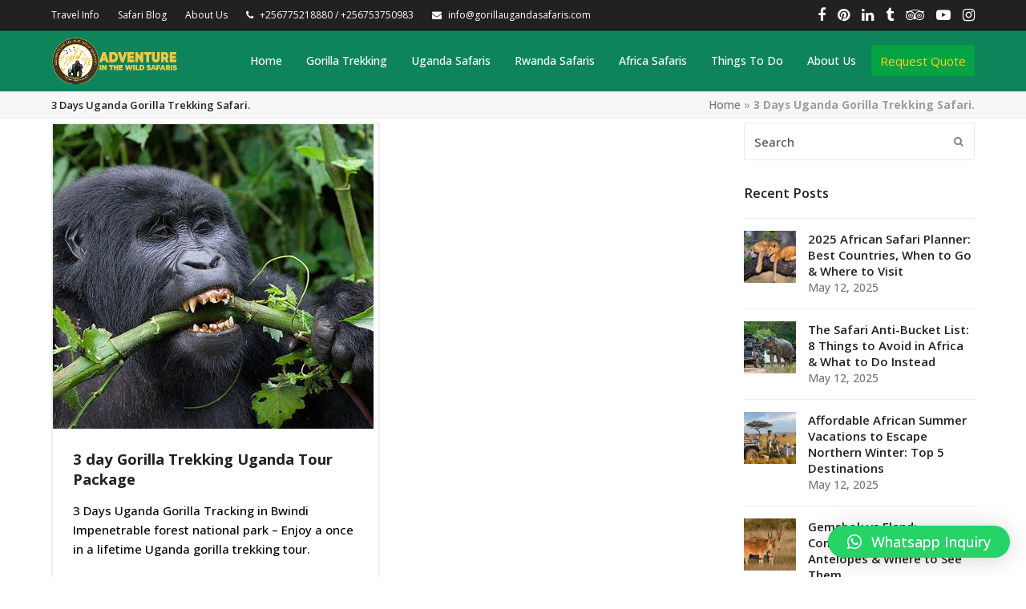

--- FILE ---
content_type: text/html; charset=UTF-8
request_url: https://www.gorillaugandasafaris.com/tag/3-days-uganda-gorilla-trekking-safari/
body_size: 18647
content:
<!DOCTYPE html>
<html lang="en-US" class="wpex-color-scheme-default">
<head>
<meta charset="UTF-8">
<link rel="profile" href="http://gmpg.org/xfn/11">
<meta name='robots' content='index, follow, max-image-preview:large, max-snippet:-1, max-video-preview:-1' />
<meta name="generator" content="Total WordPress Theme v5.19">
<meta name="viewport" content="width=device-width, initial-scale=1">

	<!-- This site is optimized with the Yoast SEO Premium plugin v24.6 (Yoast SEO v26.8) - https://yoast.com/product/yoast-seo-premium-wordpress/ -->
	<title>3 Days Uganda Gorilla Trekking Safari.</title>
	<link rel="canonical" href="https://www.gorillaugandasafaris.com/tag/3-days-uganda-gorilla-trekking-safari/" />
	<meta property="og:locale" content="en_US" />
	<meta property="og:type" content="article" />
	<meta property="og:title" content="3 Days Uganda Gorilla Trekking Safari." />
	<meta property="og:url" content="https://www.gorillaugandasafaris.com/tag/3-days-uganda-gorilla-trekking-safari/" />
	<meta property="og:site_name" content="Gorilla Trekking Uganda" />
	<meta name="twitter:card" content="summary_large_image" />
	<!-- / Yoast SEO Premium plugin. -->


<link rel='dns-prefetch' href='//www.googletagmanager.com' />
<link rel='dns-prefetch' href='//fonts.googleapis.com' />
<link rel="alternate" type="application/rss+xml" title="Gorilla Trekking Uganda &raquo; Feed" href="https://www.gorillaugandasafaris.com/feed/" />
<link rel="alternate" type="application/rss+xml" title="Gorilla Trekking Uganda &raquo; 3 Days Uganda Gorilla Trekking Safari. Tag Feed" href="https://www.gorillaugandasafaris.com/tag/3-days-uganda-gorilla-trekking-safari/feed/" />
		<style>
			.lazyload,
			.lazyloading {
				max-width: 100%;
			}
		</style>
		<link rel="preload" href="https://www.gorillaugandasafaris.com/wp-content/themes/Total/assets/lib/ticons/fonts/ticons.woff2" type="font/woff2" as="font" crossorigin><style id='wp-img-auto-sizes-contain-inline-css'>
img:is([sizes=auto i],[sizes^="auto," i]){contain-intrinsic-size:3000px 1500px}
/*# sourceURL=wp-img-auto-sizes-contain-inline-css */
</style>
<link rel='stylesheet' id='js_composer_front-css' href='https://www.gorillaugandasafaris.com/wp-content/plugins/js_composer/assets/css/js_composer.min.css?ver=7.4' media='all' />
<link rel='stylesheet' id='contact-form-7-css' href='https://www.gorillaugandasafaris.com/wp-content/plugins/contact-form-7/includes/css/styles.css?ver=6.0.3' media='all' />
<style id='contact-form-7-inline-css'>
.wpcf7 .wpcf7-recaptcha iframe {margin-bottom: 0;}.wpcf7 .wpcf7-recaptcha[data-align="center"] > div {margin: 0 auto;}.wpcf7 .wpcf7-recaptcha[data-align="right"] > div {margin: 0 0 0 auto;}
/*# sourceURL=contact-form-7-inline-css */
</style>
<link rel='stylesheet' id='contact-form-7-email-spam-blocker-css' href='https://www.gorillaugandasafaris.com/wp-content/plugins/wp-contact-form7-email-spam-blocker/public/css/contact-form-7-email-spam-blocker-public.css?ver=1.0.0' media='all' />
<link rel='stylesheet' id='wpex-google-font-open-sans-css' href='//fonts.googleapis.com/css2?family=Open+Sans:ital,wght@0,100;0,200;0,300;0,400;0,500;0,600;0,700;0,800;0,900;1,100;1,200;1,300;1,400;1,500;1,600;1,700;1,800;1,900&#038;display=swap&#038;subset=latin' media='all' />
<link rel='stylesheet' id='wpex-google-font-noto-sans-css' href='//fonts.googleapis.com/css2?family=Noto+Sans:ital,wght@0,100;0,200;0,300;0,400;0,500;0,600;0,700;0,800;0,900;1,100;1,200;1,300;1,400;1,500;1,600;1,700;1,800;1,900&#038;display=swap&#038;subset=latin' media='all' />
<link rel='stylesheet' id='wpex-style-css' href='https://www.gorillaugandasafaris.com/wp-content/themes/Total/style.css?ver=5.19' media='all' />
<link rel='stylesheet' id='wpex-mobile-menu-breakpoint-max-css' href='https://www.gorillaugandasafaris.com/wp-content/themes/Total/assets/css/wpex-mobile-menu-breakpoint-max.css?ver=5.19' media='only screen and (max-width:959px)' />
<link rel='stylesheet' id='wpex-mobile-menu-breakpoint-min-css' href='https://www.gorillaugandasafaris.com/wp-content/themes/Total/assets/css/wpex-mobile-menu-breakpoint-min.css?ver=5.19' media='only screen and (min-width:960px)' />
<link rel='stylesheet' id='wpex-wpbakery-css' href='https://www.gorillaugandasafaris.com/wp-content/themes/Total/assets/css/frontend/wpbakery.css?ver=5.19' media='all' />
<link rel='stylesheet' id='ticons-css' href='https://www.gorillaugandasafaris.com/wp-content/themes/Total/assets/lib/ticons/css/ticons.min.css?ver=1.0.1' media='all' />
<link rel='stylesheet' id='vcex-shortcodes-css' href='https://www.gorillaugandasafaris.com/wp-content/themes/Total/assets/css/vcex-shortcodes.css?ver=5.19' media='all' />
<link rel='stylesheet' id='qlwapp-css' href='https://www.gorillaugandasafaris.com/wp-content/plugins/wp-whatsapp-chat/build/frontend/css/style.css?ver=7.5.0' media='all' />
<script src="https://www.gorillaugandasafaris.com/wp-includes/js/jquery/jquery.min.js?ver=3.7.1" id="jquery-core-js"></script>
<script src="https://www.gorillaugandasafaris.com/wp-includes/js/jquery/jquery-migrate.min.js?ver=3.4.1" id="jquery-migrate-js"></script>
<script src="https://www.gorillaugandasafaris.com/wp-content/plugins/wp-contact-form7-email-spam-blocker/public/js/contact-form-7-email-spam-blocker-public.js?ver=1.0.0" id="contact-form-7-email-spam-blocker-js"></script>

<!-- Google tag (gtag.js) snippet added by Site Kit -->
<!-- Google Analytics snippet added by Site Kit -->
<script src="https://www.googletagmanager.com/gtag/js?id=GT-5TC3DT9" id="google_gtagjs-js" async></script>
<script id="google_gtagjs-js-after">
window.dataLayer = window.dataLayer || [];function gtag(){dataLayer.push(arguments);}
gtag("set","linker",{"domains":["www.gorillaugandasafaris.com"]});
gtag("js", new Date());
gtag("set", "developer_id.dZTNiMT", true);
gtag("config", "GT-5TC3DT9");
//# sourceURL=google_gtagjs-js-after
</script>
<script></script><link rel="https://api.w.org/" href="https://www.gorillaugandasafaris.com/wp-json/" /><link rel="alternate" title="JSON" type="application/json" href="https://www.gorillaugandasafaris.com/wp-json/wp/v2/tags/4763" /><link rel="EditURI" type="application/rsd+xml" title="RSD" href="https://www.gorillaugandasafaris.com/xmlrpc.php?rsd" />
<meta name="generator" content="WordPress 6.9" />
<meta name="generator" content="Site Kit by Google 1.170.0" /><!-- Google tag (gtag.js) -->
<script async src="https://www.googletagmanager.com/gtag/js?id=AW-11435724801"></script>
<script>
  window.dataLayer = window.dataLayer || [];
  function gtag(){dataLayer.push(arguments);}
  gtag('js', new Date());

  gtag('config', 'AW-11435724801');
</script>		<script>
			document.documentElement.className = document.documentElement.className.replace('no-js', 'js');
		</script>
				<style>
			.no-js img.lazyload {
				display: none;
			}

			figure.wp-block-image img.lazyloading {
				min-width: 150px;
			}

			.lazyload,
			.lazyloading {
				--smush-placeholder-width: 100px;
				--smush-placeholder-aspect-ratio: 1/1;
				width: var(--smush-image-width, var(--smush-placeholder-width)) !important;
				aspect-ratio: var(--smush-image-aspect-ratio, var(--smush-placeholder-aspect-ratio)) !important;
			}

						.lazyload, .lazyloading {
				opacity: 0;
			}

			.lazyloaded {
				opacity: 1;
				transition: opacity 400ms;
				transition-delay: 0ms;
			}

					</style>
		<noscript><style>body:not(.content-full-screen) .wpex-vc-row-stretched[data-vc-full-width-init="false"]{visibility:visible;}</style></noscript><link rel="icon" href="https://www.gorillaugandasafaris.com/wp-content/uploads/2022/09/cropped-Adventure-in-the-wild-log-12-32x32.png" sizes="32x32" />
<link rel="icon" href="https://www.gorillaugandasafaris.com/wp-content/uploads/2022/09/cropped-Adventure-in-the-wild-log-12-192x192.png" sizes="192x192" />
<link rel="apple-touch-icon" href="https://www.gorillaugandasafaris.com/wp-content/uploads/2022/09/cropped-Adventure-in-the-wild-log-12-180x180.png" />
<meta name="msapplication-TileImage" content="https://www.gorillaugandasafaris.com/wp-content/uploads/2022/09/cropped-Adventure-in-the-wild-log-12-270x270.png" />
<script>function setREVStartSize(e){
			//window.requestAnimationFrame(function() {
				window.RSIW = window.RSIW===undefined ? window.innerWidth : window.RSIW;
				window.RSIH = window.RSIH===undefined ? window.innerHeight : window.RSIH;
				try {
					var pw = document.getElementById(e.c).parentNode.offsetWidth,
						newh;
					pw = pw===0 || isNaN(pw) || (e.l=="fullwidth" || e.layout=="fullwidth") ? window.RSIW : pw;
					e.tabw = e.tabw===undefined ? 0 : parseInt(e.tabw);
					e.thumbw = e.thumbw===undefined ? 0 : parseInt(e.thumbw);
					e.tabh = e.tabh===undefined ? 0 : parseInt(e.tabh);
					e.thumbh = e.thumbh===undefined ? 0 : parseInt(e.thumbh);
					e.tabhide = e.tabhide===undefined ? 0 : parseInt(e.tabhide);
					e.thumbhide = e.thumbhide===undefined ? 0 : parseInt(e.thumbhide);
					e.mh = e.mh===undefined || e.mh=="" || e.mh==="auto" ? 0 : parseInt(e.mh,0);
					if(e.layout==="fullscreen" || e.l==="fullscreen")
						newh = Math.max(e.mh,window.RSIH);
					else{
						e.gw = Array.isArray(e.gw) ? e.gw : [e.gw];
						for (var i in e.rl) if (e.gw[i]===undefined || e.gw[i]===0) e.gw[i] = e.gw[i-1];
						e.gh = e.el===undefined || e.el==="" || (Array.isArray(e.el) && e.el.length==0)? e.gh : e.el;
						e.gh = Array.isArray(e.gh) ? e.gh : [e.gh];
						for (var i in e.rl) if (e.gh[i]===undefined || e.gh[i]===0) e.gh[i] = e.gh[i-1];
											
						var nl = new Array(e.rl.length),
							ix = 0,
							sl;
						e.tabw = e.tabhide>=pw ? 0 : e.tabw;
						e.thumbw = e.thumbhide>=pw ? 0 : e.thumbw;
						e.tabh = e.tabhide>=pw ? 0 : e.tabh;
						e.thumbh = e.thumbhide>=pw ? 0 : e.thumbh;
						for (var i in e.rl) nl[i] = e.rl[i]<window.RSIW ? 0 : e.rl[i];
						sl = nl[0];
						for (var i in nl) if (sl>nl[i] && nl[i]>0) { sl = nl[i]; ix=i;}
						var m = pw>(e.gw[ix]+e.tabw+e.thumbw) ? 1 : (pw-(e.tabw+e.thumbw)) / (e.gw[ix]);
						newh =  (e.gh[ix] * m) + (e.tabh + e.thumbh);
					}
					var el = document.getElementById(e.c);
					if (el!==null && el) el.style.height = newh+"px";
					el = document.getElementById(e.c+"_wrapper");
					if (el!==null && el) {
						el.style.height = newh+"px";
						el.style.display = "block";
					}
				} catch(e){
					console.log("Failure at Presize of Slider:" + e)
				}
			//});
		  };</script>
		<style id="wp-custom-css">
			#footerrand{height:5px !important;width:100%;background:#f8b932 url(https://www.gorillaugandasafaris.com/wp-content/uploads/2018/03/bordero.jpg) top left repeat-x !important;}input[type="text"],input[type="tel"],input[type="email"],textarea{width:100%;}@media screen and (min-width:601px){.example{font-size:35px;padding-top:60px;padding-bottom:40px;}}@media screen and (max-width:600px){.example{font-size:20px;padding-top:50px;padding-bottom:20px;}}@media screen and (max-width:600px){.example2{margin-left:-20px;margin-right:-20px;}}.shark-3{position:sticky;bottom:0rem;align-self:flex-end;background-color:#fff;}.buttoneer{background-color:#4CAF50;border:none;color:white;padding:10px 25px;text-align:center;text-decoration:none;display:inline-block;font-size:16px;margin:10px 50px 10px 50px;cursor:pointer;width:250px;}@media screen and (min-width:601px){.hide-on-desktop{display:none;overflow:hidden;max-height:0;}}.itinerary-h2{font-size:17px;padding:0px 10px 0px 0px;margin:0px 0px 10px;font-family:'Noto sans',Arial,sans-serif;" color:green;}.butox{background-color:#987554;/* Green */border:none;color:white;padding:8px 32px;text-align:left;text-decoration:none;display:inline-block;font-size:14px;width:100%;b}@media screen and (min-width:601px){.example3{font-size:30px;padding-top:60px;padding-bottom:40px;}}@media screen and (max-width:600px){.example3{font-size:16px;padding-top:50px;padding-bottom:20px;}#footer .wpex-bordered-list ul,.wpex-bordered-list li{padding:1em 0;}input[type="text"],input[type="tel"],input[type="email"],textarea{.flex-container{display:flex;flex-wrap:wrap;}.flex-item-left{flex:50%;}.flex-item-right{flex:50%;}@media (max-width:600px){.flex-item-right,.flex-item-left{flex:100%;}}}		</style>
					<style>
				:root {
				--qlwapp-scheme-font-family:inherit;--qlwapp-scheme-font-size:18px;--qlwapp-scheme-icon-size:60px;--qlwapp-scheme-icon-font-size:24px;--qlwapp-scheme-box-message-word-break:break-all;				}
			</style>
			<noscript><style> .wpb_animate_when_almost_visible { opacity: 1; }</style></noscript><style data-type="wpex-css" id="wpex-css">/*TYPOGRAPHY*/body{font-family:'Open Sans',sans-serif;font-weight:500;font-size:15px;color:#000000;}#top-bar-content{font-weight:400;font-size:12px;}.main-navigation-ul .link-inner{font-size:14px;}.main-navigation-ul .sub-menu .link-inner{font-size:13px;}.page-header .page-header-title{font-size:13px;}h2,.wpex-h2{font-size:21px;}h3,.wpex-h3{font-size:17px;color:#32912d;}h4,.wpex-h4{font-family:'Noto Sans',sans-serif;font-weight:600;font-size:16px;color:#006d3a;}@media(max-width:1024px){h3,.wpex-h3{font-size:16px;}}@media(max-width:959px){h3,.wpex-h3{font-size:15px;}}@media(max-width:767px){h3,.wpex-h3{font-size:14px;}}@media(max-width:479px){h3,.wpex-h3{font-size:14px;}}/*CUSTOMIZER STYLING*/:root{--wpex-link-color:#2a8950;--wpex-hover-heading-link-color:#2a8950;--wpex-hover-link-color:#ffa412;--wpex-btn-color:#ffd323;--wpex-hover-btn-color:#ffffff;--wpex-btn-bg:#03a343;--wpex-btn-border-width:1px;--wpex-btn-border-color:#ffffff;--wpex-input-color:#000000;--wpex-focus-input-color:#000000;--wpex-input-bg:#ffffff;--wpex-focus-input-bg:#ffffff;--wpex-input-border-color:#eaeaea;--wpex-focus-input-border-color:#eaeaea;--wpex-focus-input-color:#318e20;--wpex-site-header-height:40px;--wpex-site-header-shrink-start-height:60px;--wpex-site-header-shrink-end-height:38px;--wpex-vc-column-inner-margin-bottom:40px;}.page-header.wpex-supports-mods{padding-top:5px;padding-bottom:5px;}.page-header{margin-bottom:5px;}.post-pagination a{color:#60af00;}#wpex-sfb-l,#wpex-sfb-r,#wpex-sfb-t,#wpex-sfb-b{background-color:#dd9933;}:root,.boxed-main-layout.wpex-responsive #wrap{--wpex-container-width:1200px;}#top-bar-wrap{background-color:#212121;border-color:#000000;}.wpex-top-bar-sticky{background-color:#212121;}#top-bar{color:#ffffff;--wpex-text-2:#ffffff;--wpex-text-3:#ffffff;--wpex-text-4:#ffffff;--wpex-link-color:#ffffff;--wpex-hover-link-color:#ffffff;padding-top:2px;padding-bottom:2px;}#top-bar-social a.wpex-social-btn-no-style:hover{color:#ffffff;}.header-padding{padding-top:8px;padding-bottom:8px;}#site-header{background-color:#0e845b;}#site-header-sticky-wrapper{background-color:#0e845b;}#site-header-sticky-wrapper.is-sticky #site-header{background-color:#0e845b;}.boxed-main-layout #site-header-sticky-wrapper.is-sticky #site-header{background-color:#0e845b;}.footer-has-reveal #site-header{background-color:#0e845b;}#searchform-header-replace{background-color:#0e845b;}.wpex-has-vertical-header #site-header{background-color:#0e845b;}#site-navigation-wrap{--wpex-main-nav-link-color:#ffffff;--wpex-hover-main-nav-link-color:#ffffff;--wpex-active-main-nav-link-color:#ffffff;--wpex-hover-main-nav-link-color:#00542c;--wpex-active-main-nav-link-color:#00542c;--wpex-hover-main-nav-link-bg:#f1c741;--wpex-active-main-nav-link-bg:#f1c741;--wpex-dropmenu-link-padding-y:3px;--wpex-dropmenu-link-padding-x:8px;--wpex-dropmenu-link-color:#000000;--wpex-hover-dropmenu-link-color:#00ba5d;--wpex-megamenu-gutter:20px;}#sidebar{padding:0 0 0 0;}#footer-callout .theme-button{border-radius:3px;}#footer-inner{padding:15px 0px 10px 0px;}#footer{color:#ffffff;--wpex-heading-color:#ffffff;--wpex-text-2:#ffffff;--wpex-text-3:#ffffff;--wpex-text-4:#ffffff;--wpex-link-color:#ffffff;--wpex-hover-link-color:#ffffff;--wpex-hover-link-color:#f1c741;}.footer-widget .widget-title{color:#f1c741;}#footer-bottom{color:#ffffff;--wpex-text-2:#ffffff;--wpex-text-3:#ffffff;--wpex-text-4:#ffffff;--wpex-link-color:#ffffff;--wpex-hover-link-color:#ffffff;--wpex-hover-link-color:#f1c741;}@media only screen and (min-width:960px){:root{--wpex-content-area-width:73%;--wpex-primary-sidebar-width:25%;}}</style><link rel='stylesheet' id='rs-plugin-settings-css' href='https://www.gorillaugandasafaris.com/wp-content/plugins/revslider/public/assets/css/rs6.css?ver=6.6.20' media='all' />
<style id='rs-plugin-settings-inline-css'>
#rs-demo-id {}
/*# sourceURL=rs-plugin-settings-inline-css */
</style>
</head>

<body class="archive tag tag-3-days-uganda-gorilla-trekking-safari tag-4763 wp-custom-logo wp-embed-responsive wp-theme-Total wpex-theme wpex-responsive full-width-main-layout no-composer wpex-live-site wpex-has-primary-bottom-spacing site-full-width content-right-sidebar has-sidebar has-topbar sidebar-widget-icons hasnt-overlay-header wpex-mobile-toggle-menu-icon_buttons has-mobile-menu wpex-no-js wpb-js-composer js-comp-ver-7.4 vc_responsive">

	
<a href="#content" class="skip-to-content wpex-absolute wpex-opacity-0 wpex-no-underline">Skip to content</a>

	
	<span data-ls_id="#site_top" tabindex="-1"></span>
	<div id="outer-wrap" class="wpex-overflow-clip">

		
		
		<div id="wrap" class="wpex-clr">

			

	
		<div id="top-bar-wrap" class="wpex-top-bar-sticky wpex-z-99 wpex-surface-1 wpex-border-b wpex-border-main wpex-border-solid wpex-text-sm hidden-phone wpex-print-hidden">

			<div id="top-bar" class="container wpex-relative wpex-py-15 wpex-md-flex wpex-justify-between wpex-items-center wpex-text-center wpex-md-text-initial">
	<div id="top-bar-content" class="has-content top-bar-left wpex-clr"><ul id="menu-corner" class="top-bar-menu wpex-inline-block wpex-m-0 wpex-list-none wpex-last-mr-0 wpex-mr-20"><li id="menu-item-7462" class="menu-item menu-item-type-custom menu-item-object-custom menu-item-7462"><a href="#"><span class="link-inner">Travel Info</span></a></li>
<li id="menu-item-7802" class="menu-item menu-item-type-post_type menu-item-object-page current_page_parent menu-item-7802"><a href="https://www.gorillaugandasafaris.com/blog/"><span class="link-inner">Safari Blog</span></a></li>
<li id="menu-item-7705" class="menu-item menu-item-type-post_type menu-item-object-page menu-item-7705"><a href="https://www.gorillaugandasafaris.com/about-us/"><span class="link-inner">About Us</span></a></li>
</ul><span>
<span class="ticon ticon-phone" aria-hidden="true" style="color:#fff;color:#fff;margin-right:5px;"></span> +256775218880 / +256753750983
</span>

<span>
<span class="ticon ticon-envelope" aria-hidden="true" style="color:#fff;color:#fff;margin-left:20px;margin-right:5px;"></span>  info@gorillaugandasafaris.com  
</span>
</div>


<div id="top-bar-social" class="top-bar-right wpex-mt-10 wpex-md-mt-0 social-style-none"><ul id="top-bar-social-list" class="wpex-inline-block wpex-list-none wpex-align-bottom wpex-m-0 wpex-last-mr-0"><li class="wpex-inline-block wpex-mr-15"><a href="https://web.facebook.com/adventureinthewildsafaris/" target="_blank" class="wpex-facebook wpex-social-btn wpex-social-btn-no-style" rel="noopener noreferrer"><span class="ticon ticon-facebook" aria-hidden="true"></span><span class="screen-reader-text">Facebook</span></a></li><li class="wpex-inline-block wpex-mr-15"><a href="https://www.pinterest.com/AdventureInTheWildSafaris" target="_blank" class="wpex-pinterest wpex-social-btn wpex-social-btn-no-style" rel="noopener noreferrer"><span class="ticon ticon-pinterest" aria-hidden="true"></span><span class="screen-reader-text">Pinterest</span></a></li><li class="wpex-inline-block wpex-mr-15"><a href="https://www.linkedin.com/company/adventure-in-the-wild-safaris" target="_blank" class="wpex-linkedin wpex-social-btn wpex-social-btn-no-style" rel="noopener noreferrer"><span class="ticon ticon-linkedin" aria-hidden="true"></span><span class="screen-reader-text">LinkedIn</span></a></li><li class="wpex-inline-block wpex-mr-15"><a href="https://www.tumblr.com/blog/adventure-in-the-wild" target="_blank" class="wpex-tumblr wpex-social-btn wpex-social-btn-no-style" rel="noopener noreferrer"><span class="ticon ticon-tumblr" aria-hidden="true"></span><span class="screen-reader-text">Tumblr</span></a></li><li class="wpex-inline-block wpex-mr-15"><a href="https://www.tripadvisor.com/Attraction_Review-g293841-d12439873-Reviews-Adventure_In_The_Wild_Safaris-Kampala_Central_Region.html" target="_blank" class="wpex-tripadvisor wpex-social-btn wpex-social-btn-no-style" rel="noopener noreferrer"><span class="ticon ticon-tripadvisor" aria-hidden="true"></span><span class="screen-reader-text">Tripadvisor</span></a></li><li class="wpex-inline-block wpex-mr-15"><a href="https://www.youtube.com/channel/UCudc7-9VS5Pi9zlhBVyUh2Q/" target="_blank" class="wpex-youtube wpex-social-btn wpex-social-btn-no-style" rel="noopener noreferrer"><span class="ticon ticon-youtube-play" aria-hidden="true"></span><span class="screen-reader-text">YouTube</span></a></li><li class="wpex-inline-block wpex-mr-15"><a href="https://instagram.com/adventureinthewildsafaris" target="_blank" class="wpex-instagram wpex-social-btn wpex-social-btn-no-style" rel="noopener noreferrer"><span class="ticon ticon-instagram" aria-hidden="true"></span><span class="screen-reader-text">Instagram</span></a></li></ul></div></div>

		</div>

	


	<header id="site-header" class="header-one wpex-dropdowns-shadow-one fixed-scroll wpex-z-99 has-sticky-dropshadow shrink-sticky-header anim-shrink-header on-shrink-adjust-height custom-bg dyn-styles wpex-print-hidden wpex-relative wpex-clr">

		
		<div id="site-header-inner" class="header-one-inner header-padding container wpex-relative wpex-h-100 wpex-py-30 wpex-clr">
<div id="site-logo" class="site-branding header-one-logo logo-padding wpex-table">
	<div id="site-logo-inner" class="wpex-table-cell wpex-align-middle wpex-clr"><a id="site-logo-link" href="https://www.gorillaugandasafaris.com/" rel="home" class="main-logo"><img src="https://www.gorillaugandasafaris.com/wp-content/uploads/2022/09/Adventure-in-the-wild-log-2.png" alt="Gorilla Trekking Uganda" class="logo-img" width="203" height="150" data-no-retina data-skip-lazy fetchpriority="high" srcset="https://www.gorillaugandasafaris.com/wp-content/uploads/2022/09/Adventure-in-the-wild-log-2.png 1x,https://www.gorillaugandasafaris.com/wp-content/uploads/2022/09/Adventure-in-the-wild-log-2.png 2x"></a></div>

</div>

<div id="site-navigation-wrap" class="navbar-style-one navbar-fixed-height wpex-flush-dropdowns wpex-dropdown-top-border wpex-stretch-megamenus hide-at-mm-breakpoint wpex-clr wpex-print-hidden">
	<nav id="site-navigation" class="navigation main-navigation main-navigation-one wpex-clr" aria-label="Main menu"><ul id="menu-main-menu" class="main-navigation-ul dropdown-menu wpex-dropdown-menu wpex-dropdown-menu--onhover"><li id="menu-item-7471" class="menu-item menu-item-type-custom menu-item-object-custom menu-item-home menu-item-7471"><a href="https://www.gorillaugandasafaris.com"><span class="link-inner">Home</span></a></li>
<li id="menu-item-7422" class="megamenu col-4 menu-item menu-item-type-custom menu-item-object-custom menu-item-has-children dropdown menu-item-7422"><a href="https://www.gorillaugandasafaris.com/gorilla-trekking-tours/"><span class="link-inner">Gorilla Trekking</span></a>
<ul class="sub-menu">
	<li id="menu-item-7707" class="menu-item menu-item-type-post_type menu-item-object-page menu-item-has-children dropdown menu-item-7707"><a href="https://www.gorillaugandasafaris.com/uganda-gorilla-trekking/"><span class="link-inner">Uganda Gorilla Trekking <span class="nav-arrow second-level"><span class="nav-arrow__icon ticon ticon-angle-right" aria-hidden="true"></span></span></span></a>
	<ul class="sub-menu">
		<li id="menu-item-7706" class="menu-item menu-item-type-post_type menu-item-object-page menu-item-7706"><a href="https://www.gorillaugandasafaris.com/3-days-bwindi-gorilla-tour/"><span class="link-inner">3 Days Bwindi gorilla tour</span></a></li>
		<li id="menu-item-7744" class="menu-item menu-item-type-post_type menu-item-object-page menu-item-7744"><a href="https://www.gorillaugandasafaris.com/3-days-uganda-gorilla-trekking-tour-bwindi/"><span class="link-inner">3 day Gorilla Trekking Uganda Tour Package</span></a></li>
		<li id="menu-item-7719" class="menu-item menu-item-type-post_type menu-item-object-page menu-item-7719"><a href="https://www.gorillaugandasafaris.com/4-days-bwindi-double-gorilla-trekking/"><span class="link-inner">4 Days Bwindi Double Gorilla Trek</span></a></li>
		<li id="menu-item-12868" class="menu-item menu-item-type-post_type menu-item-object-page menu-item-12868"><a href="https://www.gorillaugandasafaris.com/4-days-gorilla-wild-adventure-safari/"><span class="link-inner">4 Days Gorilla Wild Adventure Safari</span></a></li>
		<li id="menu-item-7710" class="menu-item menu-item-type-post_type menu-item-object-page menu-item-7710"><a href="https://www.gorillaugandasafaris.com/5-days-gorilla-and-chimpanzee-trekking-safari/"><span class="link-inner">5 Days Gorilla and Chimpanzee Trekking Safari</span></a></li>
		<li id="menu-item-7711" class="menu-item menu-item-type-post_type menu-item-object-page menu-item-7711"><a href="https://www.gorillaugandasafaris.com/5-days-gorilla-and-murchison-falls/"><span class="link-inner">5 Days Bwindi &#038; Murchison falls</span></a></li>
		<li id="menu-item-7712" class="menu-item menu-item-type-post_type menu-item-object-page menu-item-7712"><a href="https://www.gorillaugandasafaris.com/5-days-gorilla-and-queen-elizabeth-tour/"><span class="link-inner">5 Days Bwindi &#038; Queen Elizabeth tour</span></a></li>
		<li id="menu-item-7713" class="menu-item menu-item-type-post_type menu-item-object-page menu-item-7713"><a href="https://www.gorillaugandasafaris.com/5-days-gorilla-and-game-wildlife-safari/"><span class="link-inner">5 Days Queen Elizabeth and Gorillas</span></a></li>
		<li id="menu-item-7715" class="menu-item menu-item-type-post_type menu-item-object-page menu-item-7715"><a href="https://www.gorillaugandasafaris.com/6-days-mgahinga-gorilla-and-hiking/"><span class="link-inner">6 Days Mgahinga hiking Safari</span></a></li>
		<li id="menu-item-7714" class="menu-item menu-item-type-post_type menu-item-object-page menu-item-7714"><a href="https://www.gorillaugandasafaris.com/6-day-uganda-primates-trekking/"><span class="link-inner">6 Day Uganda Primates Trekking</span></a></li>
		<li id="menu-item-7716" class="menu-item menu-item-type-post_type menu-item-object-page menu-item-7716"><a href="https://www.gorillaugandasafaris.com/7-day-gorilla-and-chimpanzee-trek/"><span class="link-inner">7 Day Gorilla and Chimpanzee Trek</span></a></li>
		<li id="menu-item-7717" class="menu-item menu-item-type-post_type menu-item-object-page menu-item-7717"><a href="https://www.gorillaugandasafaris.com/7-days-primates-and-wildlife/"><span class="link-inner">7 Days Uganda Wildlife Safari</span></a></li>
		<li id="menu-item-7718" class="menu-item menu-item-type-post_type menu-item-object-page menu-item-7718"><a href="https://www.gorillaugandasafaris.com/8-day-rwanda-and-uganda-gorilla-tour/"><span class="link-inner">8 Day Rwanda and Uganda Gorilla Tour</span></a></li>
		<li id="menu-item-7751" class="menu-item menu-item-type-post_type menu-item-object-page menu-item-7751"><a href="https://www.gorillaugandasafaris.com/10-day-uganda-gorilla-tour/"><span class="link-inner">10 Day Uganda Gorilla Tour</span></a></li>
	</ul>
</li>
	<li id="menu-item-7708" class="menu-item menu-item-type-post_type menu-item-object-page menu-item-has-children dropdown menu-item-7708"><a href="https://www.gorillaugandasafaris.com/rwanda-gorilla-trekking/"><span class="link-inner">Rwanda Gorilla Trekking <span class="nav-arrow second-level"><span class="nav-arrow__icon ticon ticon-angle-right" aria-hidden="true"></span></span></span></a>
	<ul class="sub-menu">
		<li id="menu-item-7726" class="menu-item menu-item-type-post_type menu-item-object-page menu-item-7726"><a href="https://www.gorillaugandasafaris.com/1-day-rwanda-gorilla-trekking/"><span class="link-inner">1 Day Rwanda Gorilla Trekking</span></a></li>
		<li id="menu-item-7722" class="menu-item menu-item-type-post_type menu-item-object-page menu-item-7722"><a href="https://www.gorillaugandasafaris.com/2-day-rwanda-gorilla-tour/"><span class="link-inner">2 Day Rwanda Gorilla Tour</span></a></li>
		<li id="menu-item-13646" class="menu-item menu-item-type-post_type menu-item-object-page menu-item-13646"><a href="https://www.gorillaugandasafaris.com/3-days-uganda-gorilla-trekking-kigali/"><span class="link-inner">3 Days Uganda Gorilla Trekking From Kigali</span></a></li>
		<li id="menu-item-7720" class="menu-item menu-item-type-post_type menu-item-object-page menu-item-7720"><a href="https://www.gorillaugandasafaris.com/3-day-rwanda-gorilla-safari/"><span class="link-inner">3 Day Rwanda Gorilla Safari</span></a></li>
		<li id="menu-item-7729" class="menu-item menu-item-type-post_type menu-item-object-page menu-item-7729"><a href="https://www.gorillaugandasafaris.com/4-day-double-gorilla-trekking-rwanda/"><span class="link-inner">4 Day Double Gorilla Trek Rwanda</span></a></li>
		<li id="menu-item-7723" class="menu-item menu-item-type-post_type menu-item-object-page menu-item-7723"><a href="https://www.gorillaugandasafaris.com/5-day-rwanda-gorilla-and-akagera/"><span class="link-inner">5 Day Rwanda Gorilla and Akagera</span></a></li>
		<li id="menu-item-7724" class="menu-item menu-item-type-post_type menu-item-object-page menu-item-7724"><a href="https://www.gorillaugandasafaris.com/6-day-rwanda-primates-tour/"><span class="link-inner">6 Day Rwanda Primates Tour</span></a></li>
		<li id="menu-item-7725" class="menu-item menu-item-type-post_type menu-item-object-page menu-item-7725"><a href="https://www.gorillaugandasafaris.com/7-day-rwanda-gorilla-and-wildlife/"><span class="link-inner">7 Day Rwanda Gorilla and Wildlife</span></a></li>
	</ul>
</li>
	<li id="menu-item-7709" class="menu-item menu-item-type-post_type menu-item-object-page menu-item-has-children dropdown menu-item-7709"><a href="https://www.gorillaugandasafaris.com/congo-gorilla-trekking/"><span class="link-inner">Congo Gorilla Trekking <span class="nav-arrow second-level"><span class="nav-arrow__icon ticon ticon-angle-right" aria-hidden="true"></span></span></span></a>
	<ul class="sub-menu">
		<li id="menu-item-7730" class="menu-item menu-item-type-post_type menu-item-object-page menu-item-7730"><a href="https://www.gorillaugandasafaris.com/3-days-congo-gorilla-trekking/"><span class="link-inner">3 Days Gorilla Trekking in Congo</span></a></li>
		<li id="menu-item-7727" class="menu-item menu-item-type-post_type menu-item-object-page menu-item-7727"><a href="https://www.gorillaugandasafaris.com/4-days-nyiragongo-gorilla/"><span class="link-inner">4 Days Nyiragongo and Gorilla</span></a></li>
		<li id="menu-item-7728" class="menu-item menu-item-type-post_type menu-item-object-page menu-item-7728"><a href="https://www.gorillaugandasafaris.com/5-days-gorillas-and-nyiragongo-hiking/"><span class="link-inner">5 Days Gorillas and Nyiragongo Hiking</span></a></li>
		<li id="menu-item-7721" class="menu-item menu-item-type-post_type menu-item-object-page menu-item-7721"><a href="https://www.gorillaugandasafaris.com/7-days-rwanda-congo-safari/"><span class="link-inner">7 Days Rwanda and Congo Safari</span></a></li>
	</ul>
</li>
	<li id="menu-item-8335" class="menu-item menu-item-type-custom menu-item-object-custom menu-item-has-children dropdown menu-item-8335"><a href="#"><span class="link-inner">Gorilla Tracking Information <span class="nav-arrow second-level"><span class="nav-arrow__icon ticon ticon-angle-right" aria-hidden="true"></span></span></span></a>
	<ul class="sub-menu">
		<li id="menu-item-8334" class="menu-item menu-item-type-custom menu-item-object-custom menu-item-8334"><a href="https://www.gorillaugandasafaris.com/gorilla-tracking-rules/"><span class="link-inner">Gorilla Tracking Rules</span></a></li>
		<li id="menu-item-8340" class="menu-item menu-item-type-post_type menu-item-object-page menu-item-8340"><a href="https://www.gorillaugandasafaris.com/best-time-to-visit-the-gorillas/"><span class="link-inner">Best Time to Visit the Gorillas</span></a></li>
		<li id="menu-item-8341" class="menu-item menu-item-type-post_type menu-item-object-page menu-item-8341"><a href="https://www.gorillaugandasafaris.com/booking-gorilla-permits/"><span class="link-inner">Booking Gorilla Permits</span></a></li>
		<li id="menu-item-8339" class="menu-item menu-item-type-post_type menu-item-object-page menu-item-8339"><a href="https://www.gorillaugandasafaris.com/gorilla-families-in-rwanda/"><span class="link-inner">Mountain Gorilla Families In Rwanda</span></a></li>
		<li id="menu-item-8338" class="menu-item menu-item-type-post_type menu-item-object-page menu-item-8338"><a href="https://www.gorillaugandasafaris.com/uganda-gorilla-families/"><span class="link-inner">Uganda Gorilla Families</span></a></li>
		<li id="menu-item-8606" class="menu-item menu-item-type-post_type menu-item-object-page menu-item-8606"><a href="https://www.gorillaugandasafaris.com/silverback-gorilla/"><span class="link-inner">Silverback gorilla – Mountain Gorilla</span></a></li>
		<li id="menu-item-8813" class="menu-item menu-item-type-post_type menu-item-object-page menu-item-8813"><a href="https://www.gorillaugandasafaris.com/bwindi-forest-national-park/"><span class="link-inner">Bwindi Forest National Park</span></a></li>
	</ul>
</li>
</ul>
</li>
<li id="menu-item-7419" class="megamenu col-4 menu-item menu-item-type-custom menu-item-object-custom menu-item-has-children dropdown menu-item-7419"><a href="https://www.gorillaugandasafaris.com/uganda-safaris/"><span class="link-inner">Uganda Safaris</span></a>
<ul class="sub-menu">
	<li id="menu-item-7463" class="menu-item menu-item-type-custom menu-item-object-custom menu-item-has-children dropdown menu-item-7463"><a href="#"><span class="link-inner">Most Popular Safaris <span class="nav-arrow second-level"><span class="nav-arrow__icon ticon ticon-angle-right" aria-hidden="true"></span></span></span></a>
	<ul class="sub-menu">
		<li id="menu-item-7731" class="menu-item menu-item-type-post_type menu-item-object-page menu-item-7731"><a href="https://www.gorillaugandasafaris.com/10-day-uganda-safari/"><span class="link-inner">10 Day Uganda Safari</span></a></li>
		<li id="menu-item-7732" class="menu-item menu-item-type-post_type menu-item-object-page menu-item-7732"><a href="https://www.gorillaugandasafaris.com/3-days-bwindi-gorilla-tour/"><span class="link-inner">3 Days Bwindi gorilla tour</span></a></li>
		<li id="menu-item-12790" class="menu-item menu-item-type-post_type menu-item-object-page menu-item-12790"><a href="https://www.gorillaugandasafaris.com/3-day-kibale-chimp-safari/"><span class="link-inner">3 Days Kibale Chimps Safari</span></a></li>
		<li id="menu-item-7733" class="menu-item menu-item-type-post_type menu-item-object-page menu-item-7733"><a href="https://www.gorillaugandasafaris.com/3-days-murchison-falls-safari/"><span class="link-inner">3 Days Murchison falls safari</span></a></li>
		<li id="menu-item-12870" class="menu-item menu-item-type-post_type menu-item-object-page menu-item-12870"><a href="https://www.gorillaugandasafaris.com/4-days-kidepo-valley-wildlife-trip/"><span class="link-inner">4 Days Kidepo Valley Wildlife Trip</span></a></li>
		<li id="menu-item-12812" class="menu-item menu-item-type-post_type menu-item-object-page menu-item-12812"><a href="https://www.gorillaugandasafaris.com/4-days-wild-safari-queen-elizabeth/"><span class="link-inner">4 Days Wild Safari Queen Elizabeth</span></a></li>
		<li id="menu-item-12872" class="menu-item menu-item-type-post_type menu-item-object-page menu-item-12872"><a href="https://www.gorillaugandasafaris.com/4-days-mgahinga-primates-safari/"><span class="link-inner">4 Days Mgahinga Primates Safari</span></a></li>
		<li id="menu-item-12865" class="menu-item menu-item-type-post_type menu-item-object-page menu-item-12865"><a href="https://www.gorillaugandasafaris.com/4-days-bird-life-murchison-falls-safari/"><span class="link-inner">4 Days Bird Life Murchison Falls Safari</span></a></li>
		<li id="menu-item-7734" class="menu-item menu-item-type-post_type menu-item-object-page menu-item-7734"><a href="https://www.gorillaugandasafaris.com/5-days-gorilla-and-queen-elizabeth-tour/"><span class="link-inner">5 Days Bwindi &#038; Queen Elizabeth tour</span></a></li>
		<li id="menu-item-7464" class="menu-item menu-item-type-custom menu-item-object-custom menu-item-7464"><a href="https://www.gorillaugandasafaris.com/8-day-gorilla-and-wildlife-safari/"><span class="link-inner">8 Day Gorilla and wildlife safari</span></a></li>
		<li id="menu-item-7735" class="menu-item menu-item-type-post_type menu-item-object-page menu-item-7735"><a href="https://www.gorillaugandasafaris.com/7-days-primates-and-wildlife/"><span class="link-inner">7 Days Uganda Wildlife Safari</span></a></li>
		<li id="menu-item-13644" class="menu-item menu-item-type-post_type menu-item-object-page menu-item-13644"><a href="https://www.gorillaugandasafaris.com/8-days-uganda-wildlife-safari/"><span class="link-inner">8 Days Uganda Wildlife Safari</span></a></li>
		<li id="menu-item-12789" class="menu-item menu-item-type-post_type menu-item-object-page menu-item-12789"><a href="https://www.gorillaugandasafaris.com/10-days-exploration-uganda-rwanda/"><span class="link-inner">10 Days Exploration Uganda &#038; Rwanda</span></a></li>
		<li id="menu-item-7736" class="menu-item menu-item-type-post_type menu-item-object-page menu-item-7736"><a href="https://www.gorillaugandasafaris.com/12-days-gorilla-uganda-safari/"><span class="link-inner">12 Days Uganda Safari Tour</span></a></li>
		<li id="menu-item-7755" class="menu-item menu-item-type-post_type menu-item-object-page menu-item-7755"><a href="https://www.gorillaugandasafaris.com/21-days-uganda-comprehensive-safari/"><span class="link-inner">21 Days Uganda Comprehensive Safari</span></a></li>
	</ul>
</li>
	<li id="menu-item-7465" class="menu-item menu-item-type-custom menu-item-object-custom menu-item-has-children dropdown menu-item-7465"><a href="#"><span class="link-inner">4-5 Days Safaris <span class="nav-arrow second-level"><span class="nav-arrow__icon ticon ticon-angle-right" aria-hidden="true"></span></span></span></a>
	<ul class="sub-menu">
		<li id="menu-item-12873" class="menu-item menu-item-type-post_type menu-item-object-page menu-item-12873"><a href="https://www.gorillaugandasafaris.com/4-days-nature-mburo-wildlife-safari/"><span class="link-inner">4 Days Nature Mburo &#038; Wildlife Safari</span></a></li>
		<li id="menu-item-12866" class="menu-item menu-item-type-post_type menu-item-object-page menu-item-12866"><a href="https://www.gorillaugandasafaris.com/4-days-bird-viewing-queen-elizabeth-safari/"><span class="link-inner">4 Days Bird Viewing Queen Elizabeth Safari</span></a></li>
		<li id="menu-item-12867" class="menu-item menu-item-type-post_type menu-item-object-page menu-item-12867"><a href="https://www.gorillaugandasafaris.com/4-days-family-queen-safari/"><span class="link-inner">4 Days Family Queen Safari</span></a></li>
		<li id="menu-item-12871" class="menu-item menu-item-type-post_type menu-item-object-page menu-item-12871"><a href="https://www.gorillaugandasafaris.com/4-days-long-murchison-falls-safari/"><span class="link-inner">4 Days Long Murchison Falls Safari</span></a></li>
		<li id="menu-item-12869" class="menu-item menu-item-type-post_type menu-item-object-page menu-item-12869"><a href="https://www.gorillaugandasafaris.com/4-days-kidepo-valley-fly-in-safari/"><span class="link-inner">4 Days Kidepo Valley Fly-in Safari</span></a></li>
		<li id="menu-item-12874" class="menu-item menu-item-type-post_type menu-item-object-page menu-item-12874"><a href="https://www.gorillaugandasafaris.com/4-days-rwenzori-mountain-hiking-journey/"><span class="link-inner">4 Days Rwenzori Mountain Hiking Journey</span></a></li>
		<li id="menu-item-12875" class="menu-item menu-item-type-post_type menu-item-object-page menu-item-12875"><a href="https://www.gorillaugandasafaris.com/4-days-wild-safari-queen-elizabeth/"><span class="link-inner">4 Days Wild Safari Queen Elizabeth</span></a></li>
		<li id="menu-item-13647" class="menu-item menu-item-type-post_type menu-item-object-page menu-item-13647"><a href="https://www.gorillaugandasafaris.com/4-day-chimpanzees-and-crater-lakes-safari/"><span class="link-inner">4 Day Chimpanzees and Crater Lakes Safari</span></a></li>
		<li id="menu-item-12961" class="menu-item menu-item-type-post_type menu-item-object-page menu-item-12961"><a href="https://www.gorillaugandasafaris.com/5-day-kidepo-uganda-safari/"><span class="link-inner">5 Day Kitgum Kidepo Uganda Safari</span></a></li>
		<li id="menu-item-12969" class="menu-item menu-item-type-post_type menu-item-object-page menu-item-12969"><a href="https://www.gorillaugandasafaris.com/5-days-lake-mburo-and-kibale-forest/"><span class="link-inner">5 Days Lake Mburo &#038; Kibale Forest Safari</span></a></li>
		<li id="menu-item-12964" class="menu-item menu-item-type-post_type menu-item-object-page menu-item-12964"><a href="https://www.gorillaugandasafaris.com/5-day-uganda-gorilla-and-wildlife-camping-safari/"><span class="link-inner">5 Day Gorilla &#038; Wildlife Camping Safari</span></a></li>
		<li id="menu-item-12970" class="menu-item menu-item-type-post_type menu-item-object-page menu-item-12970"><a href="https://www.gorillaugandasafaris.com/5-days-mgahinga-gorilla-trek/"><span class="link-inner">5 days Mgahinga Gorilla, Monkey Trek</span></a></li>
		<li id="menu-item-12962" class="menu-item menu-item-type-post_type menu-item-object-page menu-item-12962"><a href="https://www.gorillaugandasafaris.com/5-day-murchison-falls-safari/"><span class="link-inner">5 Days Murchison Falls Safari</span></a></li>
		<li id="menu-item-12971" class="menu-item menu-item-type-post_type menu-item-object-page menu-item-12971"><a href="https://www.gorillaugandasafaris.com/5-days-mgahinga-mount-hiking-tour/"><span class="link-inner">5 Days Mgahinga Mount Hiking Tour</span></a></li>
		<li id="menu-item-12973" class="menu-item menu-item-type-post_type menu-item-object-page menu-item-12973"><a href="https://www.gorillaugandasafaris.com/5-day-queen-elizabeth-safari/"><span class="link-inner">5 Days Queen Kibale Bigodi Swamp Safari</span></a></li>
	</ul>
</li>
	<li id="menu-item-7467" class="menu-item menu-item-type-custom menu-item-object-custom menu-item-has-children dropdown menu-item-7467"><a href="#"><span class="link-inner">1-3 Days Safaris <span class="nav-arrow second-level"><span class="nav-arrow__icon ticon ticon-angle-right" aria-hidden="true"></span></span></span></a>
	<ul class="sub-menu">
		<li id="menu-item-13027" class="menu-item menu-item-type-post_type menu-item-object-page menu-item-13027"><a href="https://www.gorillaugandasafaris.com/1-day-ziplining-in-mabira/"><span class="link-inner">1 Day Ziplining In Mabira</span></a></li>
		<li id="menu-item-13025" class="menu-item menu-item-type-post_type menu-item-object-page menu-item-13025"><a href="https://www.gorillaugandasafaris.com/1-day-trip-to-ziwa-rhino-sanctuary/"><span class="link-inner">1 Day Trip to Ziwa Rhino Sanctuary</span></a></li>
		<li id="menu-item-13020" class="menu-item menu-item-type-post_type menu-item-object-page menu-item-13020"><a href="https://www.gorillaugandasafaris.com/1-day-kampala-city-tour/"><span class="link-inner">1 Day Kampala City Tour</span></a></li>
		<li id="menu-item-13023" class="menu-item menu-item-type-post_type menu-item-object-page menu-item-13023"><a href="https://www.gorillaugandasafaris.com/1-day-ngamba-island-chimpanzee-tour/"><span class="link-inner">1 Day Ngamba Island Chimpanzee Tour</span></a></li>
		<li id="menu-item-13019" class="menu-item menu-item-type-post_type menu-item-object-page menu-item-13019"><a href="https://www.gorillaugandasafaris.com/1-day-jinja-water-rafting/"><span class="link-inner">1 Day Jinja Water Rafting</span></a></li>
		<li id="menu-item-12743" class="menu-item menu-item-type-post_type menu-item-object-page menu-item-12743"><a href="https://www.gorillaugandasafaris.com/1-day-lake-mburo-np-safari/"><span class="link-inner">1 Day Lake Mburo NP Safari</span></a></li>
		<li id="menu-item-13021" class="menu-item menu-item-type-post_type menu-item-object-page menu-item-13021"><a href="https://www.gorillaugandasafaris.com/1-day-mabamba-shoebill-birding-tour/"><span class="link-inner">1 Day Mabamba Shoebill Birding Tour</span></a></li>
		<li id="menu-item-7748" class="menu-item menu-item-type-post_type menu-item-object-page menu-item-7748"><a href="https://www.gorillaugandasafaris.com/2-day-lake-mburo-safari/"><span class="link-inner">2 Day Lake Mburo Safari</span></a></li>
		<li id="menu-item-7749" class="menu-item menu-item-type-post_type menu-item-object-page menu-item-7749"><a href="https://www.gorillaugandasafaris.com/2-days-murchison-falls-safari/"><span class="link-inner">2 Days Murchison Falls Safari</span></a></li>
		<li id="menu-item-12753" class="menu-item menu-item-type-post_type menu-item-object-page menu-item-12753"><a href="https://www.gorillaugandasafaris.com/3-day-kidepo-fly-in-safari/"><span class="link-inner">3 Day Kidepo Fly-in Safari</span></a></li>
		<li id="menu-item-12863" class="menu-item menu-item-type-post_type menu-item-object-page menu-item-12863"><a href="https://www.gorillaugandasafaris.com/3-day-uganda-camping-safari-in-murchison-falls-national-park/"><span class="link-inner">3 Day Uganda Falls Camping Safari</span></a></li>
		<li id="menu-item-7743" class="menu-item menu-item-type-post_type menu-item-object-page menu-item-7743"><a href="https://www.gorillaugandasafaris.com/3-days-queen-elizabeth-safari/"><span class="link-inner">3 Days Queen Elizabeth Safari</span></a></li>
		<li id="menu-item-7745" class="menu-item menu-item-type-post_type menu-item-object-page menu-item-7745"><a href="https://www.gorillaugandasafaris.com/3-day-lake-mburo-safari/"><span class="link-inner">3 Day Lake Mburo Safari</span></a></li>
		<li id="menu-item-7746" class="menu-item menu-item-type-post_type menu-item-object-page menu-item-7746"><a href="https://www.gorillaugandasafaris.com/3-day-mgahinga-gorilla-safari/"><span class="link-inner">3 Day Mgahinga Gorilla Safari</span></a></li>
		<li id="menu-item-7747" class="menu-item menu-item-type-post_type menu-item-object-page menu-item-7747"><a href="https://www.gorillaugandasafaris.com/3-day-kibale-forest-birding/"><span class="link-inner">3 Day Kibale Forest Birding</span></a></li>
	</ul>
</li>
	<li id="menu-item-7468" class="menu-item menu-item-type-custom menu-item-object-custom menu-item-has-children dropdown menu-item-7468"><a href="#"><span class="link-inner">6+ Days Safari <span class="nav-arrow second-level"><span class="nav-arrow__icon ticon ticon-angle-right" aria-hidden="true"></span></span></span></a>
	<ul class="sub-menu">
		<li id="menu-item-7738" class="menu-item menu-item-type-post_type menu-item-object-page menu-item-7738"><a href="https://www.gorillaugandasafaris.com/6-days-murchison-kibale-queen-safari/"><span class="link-inner">6 Days Murchison, Kibale, Queen</span></a></li>
		<li id="menu-item-7739" class="menu-item menu-item-type-post_type menu-item-object-page menu-item-7739"><a href="https://www.gorillaugandasafaris.com/6-days-queen-elizabeth-safari/"><span class="link-inner">6 Days Queen Elizabeth &#038; Murchison</span></a></li>
		<li id="menu-item-7740" class="menu-item menu-item-type-post_type menu-item-object-page menu-item-7740"><a href="https://www.gorillaugandasafaris.com/6-days-mgahinga-gorilla-and-hiking/"><span class="link-inner">6 Days Mgahinga hiking Safari</span></a></li>
		<li id="menu-item-12978" class="menu-item menu-item-type-post_type menu-item-object-page menu-item-12978"><a href="https://www.gorillaugandasafaris.com/6-days-bird-adventure-queen-safari/"><span class="link-inner">6 Days Bird Adventure Queen Safari</span></a></li>
		<li id="menu-item-7737" class="menu-item menu-item-type-post_type menu-item-object-page menu-item-7737"><a href="https://www.gorillaugandasafaris.com/6-day-kidepo-valley-murchison-falls/"><span class="link-inner">6 Day Kidepo Valley &#038; Murchison</span></a></li>
		<li id="menu-item-12987" class="menu-item menu-item-type-post_type menu-item-object-page menu-item-12987"><a href="https://www.gorillaugandasafaris.com/7-day-uganda-kibiro-camping-safari-queen-elizabeth-and-murchison-falls/"><span class="link-inner">7 Day Uganda Kibiro Camping Safari</span></a></li>
		<li id="menu-item-12991" class="menu-item menu-item-type-post_type menu-item-object-page menu-item-12991"><a href="https://www.gorillaugandasafaris.com/7-days-queen-kyambura-gorge-safari/"><span class="link-inner">7 Days Queen Kyambura Gorge Safari</span></a></li>
		<li id="menu-item-7750" class="menu-item menu-item-type-post_type menu-item-object-page menu-item-7750"><a href="https://www.gorillaugandasafaris.com/8-day-uganda-birding-safari/"><span class="link-inner">8 Day Uganda Birding Safari</span></a></li>
		<li id="menu-item-13645" class="menu-item menu-item-type-post_type menu-item-object-page menu-item-13645"><a href="https://www.gorillaugandasafaris.com/9-days-rwenzori-mountain-climbing/"><span class="link-inner">9 Days Rwenzori Mountain Climbing Safari</span></a></li>
		<li id="menu-item-13648" class="menu-item menu-item-type-post_type menu-item-object-page menu-item-13648"><a href="https://www.gorillaugandasafaris.com/10-days-rwenzori-mountain-hiking/"><span class="link-inner">10 Days Rwenzori Mountain Hiking</span></a></li>
		<li id="menu-item-7752" class="menu-item menu-item-type-post_type menu-item-object-page menu-item-7752"><a href="https://www.gorillaugandasafaris.com/14-day-uganda-camping-safari/"><span class="link-inner">14 Day Uganda Camping Safari</span></a></li>
		<li id="menu-item-13649" class="menu-item menu-item-type-post_type menu-item-object-page menu-item-13649"><a href="https://www.gorillaugandasafaris.com/14-days-uganda-safari/"><span class="link-inner">14 Days Uganda Favorites Safari</span></a></li>
		<li id="menu-item-13650" class="menu-item menu-item-type-post_type menu-item-object-page menu-item-13650"><a href="https://www.gorillaugandasafaris.com/15-day-uganda-safari/"><span class="link-inner">15 Days Full Uganda Safari</span></a></li>
		<li id="menu-item-12751" class="menu-item menu-item-type-post_type menu-item-object-page menu-item-12751"><a href="https://www.gorillaugandasafaris.com/15-days-budget-kenya-gorilla-victoria-falls/"><span class="link-inner">15 Days Budget Kenya, Uganda Gorilla</span></a></li>
		<li id="menu-item-7753" class="menu-item menu-item-type-post_type menu-item-object-page menu-item-7753"><a href="https://www.gorillaugandasafaris.com/16-days-pearl-of-africa-safaris/"><span class="link-inner">16 Days Pearl of Africa Safaris</span></a></li>
	</ul>
</li>
</ul>
</li>
<li id="menu-item-7418" class="megamenu col-3 menu-item menu-item-type-custom menu-item-object-custom menu-item-has-children dropdown menu-item-7418"><a href="https://www.gorillaugandasafaris.com/rwanda-safaris/"><span class="link-inner">Rwanda Safaris</span></a>
<ul class="sub-menu">
	<li id="menu-item-7469" class="menu-item menu-item-type-custom menu-item-object-custom menu-item-has-children dropdown menu-item-7469"><a href="#"><span class="link-inner">Rwandan Itineraries <span class="nav-arrow second-level"><span class="nav-arrow__icon ticon ticon-angle-right" aria-hidden="true"></span></span></span></a>
	<ul class="sub-menu">
		<li id="menu-item-12746" class="menu-item menu-item-type-post_type menu-item-object-page menu-item-12746"><a href="https://www.gorillaugandasafaris.com/1-day-rwanda-gorilla-trekking/"><span class="link-inner">1 Day Rwanda Gorilla Trekking</span></a></li>
		<li id="menu-item-12752" class="menu-item menu-item-type-post_type menu-item-object-page menu-item-12752"><a href="https://www.gorillaugandasafaris.com/2-day-rwanda-gorilla-tour/"><span class="link-inner">2 Day Rwanda Gorilla Tour</span></a></li>
		<li id="menu-item-7756" class="menu-item menu-item-type-post_type menu-item-object-page menu-item-7756"><a href="https://www.gorillaugandasafaris.com/3-day-rwanda-gorilla-safari/"><span class="link-inner">3 Day Rwanda Gorilla Safari</span></a></li>
		<li id="menu-item-7757" class="menu-item menu-item-type-post_type menu-item-object-page menu-item-7757"><a href="https://www.gorillaugandasafaris.com/3-days-rwanda-gorilla-and-golden-monkey-trekking-2/"><span class="link-inner">3 Days Gorilla, Golden Monkey Trek</span></a></li>
		<li id="menu-item-7758" class="menu-item menu-item-type-post_type menu-item-object-page menu-item-7758"><a href="https://www.gorillaugandasafaris.com/4-day-rwanda-gorilla-and-bisoke-hike/"><span class="link-inner">4 Day Rwanda Gorilla &#038; Bisoke Hike</span></a></li>
		<li id="menu-item-7759" class="menu-item menu-item-type-post_type menu-item-object-page menu-item-7759"><a href="https://www.gorillaugandasafaris.com/4-day-double-gorilla-trekking-rwanda/"><span class="link-inner">4 Day Double Gorilla Trek Rwanda</span></a></li>
		<li id="menu-item-7760" class="menu-item menu-item-type-post_type menu-item-object-page menu-item-7760"><a href="https://www.gorillaugandasafaris.com/5-day-rwanda-gorilla-and-akagera/"><span class="link-inner">5 Day Rwanda Gorilla and Akagera</span></a></li>
		<li id="menu-item-7761" class="menu-item menu-item-type-post_type menu-item-object-page menu-item-7761"><a href="https://www.gorillaugandasafaris.com/6-day-rwanda-primates-tour/"><span class="link-inner">6 Day Rwanda Primates Tour</span></a></li>
		<li id="menu-item-7762" class="menu-item menu-item-type-post_type menu-item-object-page menu-item-7762"><a href="https://www.gorillaugandasafaris.com/7-day-rwanda-gorilla-and-wildlife/"><span class="link-inner">7 Day Rwanda Gorilla and Wildlife</span></a></li>
		<li id="menu-item-13643" class="menu-item menu-item-type-post_type menu-item-object-page menu-item-13643"><a href="https://www.gorillaugandasafaris.com/7-days-rwanda-classic-safari-adventure/"><span class="link-inner">7 Days Rwanda Classic Safari Adventure</span></a></li>
		<li id="menu-item-7763" class="menu-item menu-item-type-post_type menu-item-object-page menu-item-7763"><a href="https://www.gorillaugandasafaris.com/8-day-rwanda-and-uganda-gorilla-tour/"><span class="link-inner">8 Day Rwanda and Uganda Gorilla Tour</span></a></li>
		<li id="menu-item-7764" class="menu-item menu-item-type-post_type menu-item-object-page menu-item-7764"><a href="https://www.gorillaugandasafaris.com/10-day-rwanda-and-uganda-gorilla-safari/"><span class="link-inner">10 Day Rwanda and Uganda Gorilla Safari</span></a></li>
	</ul>
</li>
	<li id="menu-item-7470" class="menu-item menu-item-type-custom menu-item-object-custom menu-item-has-children dropdown menu-item-7470"><a href="#"><span class="link-inner">Rwanda National Parks &#038; Attractions <span class="nav-arrow second-level"><span class="nav-arrow__icon ticon ticon-angle-right" aria-hidden="true"></span></span></span></a>
	<ul class="sub-menu">
		<li id="menu-item-8371" class="menu-item menu-item-type-post_type menu-item-object-page menu-item-8371"><a href="https://www.gorillaugandasafaris.com/volcanoes-national-park-rwanda/"><span class="link-inner">Volcanoes National Park In Rwanda</span></a></li>
		<li id="menu-item-8374" class="menu-item menu-item-type-post_type menu-item-object-page menu-item-8374"><a href="https://www.gorillaugandasafaris.com/nyungwe-forest-national-park/"><span class="link-inner">Nyungwe Forest National Park</span></a></li>
		<li id="menu-item-12645" class="menu-item menu-item-type-post_type menu-item-object-page menu-item-12645"><a href="https://www.gorillaugandasafaris.com/gishwati-mukura-national-park/"><span class="link-inner">Gishwati Mukura National Park</span></a></li>
		<li id="menu-item-12646" class="menu-item menu-item-type-post_type menu-item-object-page menu-item-12646"><a href="https://www.gorillaugandasafaris.com/akagera-national-park/"><span class="link-inner">Akagera National Park ( Wildlife National Park)</span></a></li>
		<li id="menu-item-8395" class="menu-item menu-item-type-post_type menu-item-object-page menu-item-8395"><a href="https://www.gorillaugandasafaris.com/congo-nile-trail/"><span class="link-inner">The Congo-Nile Trail</span></a></li>
		<li id="menu-item-8394" class="menu-item menu-item-type-post_type menu-item-object-page menu-item-8394"><a href="https://www.gorillaugandasafaris.com/ibyiwacu-cultural-center/"><span class="link-inner">Iby’iwacu Cultural Center</span></a></li>
		<li id="menu-item-8393" class="menu-item menu-item-type-post_type menu-item-object-page menu-item-8393"><a href="https://www.gorillaugandasafaris.com/lake-kivu/"><span class="link-inner">Lake Kivu</span></a></li>
	</ul>
</li>
	<li id="menu-item-8164" class="menu-item menu-item-type-custom menu-item-object-custom menu-item-has-children dropdown menu-item-8164"><a href="#"><span class="link-inner">Rwanda Travel Information <span class="nav-arrow second-level"><span class="nav-arrow__icon ticon ticon-angle-right" aria-hidden="true"></span></span></span></a>
	<ul class="sub-menu">
		<li id="menu-item-8353" class="menu-item menu-item-type-post_type menu-item-object-page menu-item-8353"><a href="https://www.gorillaugandasafaris.com/frequently-asked-questions/"><span class="link-inner">Frequently asked questions</span></a></li>
		<li id="menu-item-8362" class="menu-item menu-item-type-post_type menu-item-object-page menu-item-8362"><a href="https://www.gorillaugandasafaris.com/rwanda-gorilla-trekking/"><span class="link-inner">Rwanda Gorilla Trekking</span></a></li>
		<li id="menu-item-8163" class="menu-item menu-item-type-post_type menu-item-object-page menu-item-8163"><a href="https://www.gorillaugandasafaris.com/rwanda-lodges/"><span class="link-inner">Rwanda Lodges</span></a></li>
		<li id="menu-item-8361" class="menu-item menu-item-type-post_type menu-item-object-page menu-item-8361"><a href="https://www.gorillaugandasafaris.com/wear-gorilla-trek-rwanda/"><span class="link-inner">What to Wear for your Gorilla trek in Rwanda</span></a></li>
	</ul>
</li>
</ul>
</li>
<li id="menu-item-16563" class="menu-item menu-item-type-post_type menu-item-object-page menu-item-has-children dropdown menu-item-16563"><a href="https://www.gorillaugandasafaris.com/africa-safaris/"><span class="link-inner">Africa Safaris</span></a>
<ul class="sub-menu">
	<li id="menu-item-7424" class="megamenu col-2 menu-item menu-item-type-custom menu-item-object-custom menu-item-has-children dropdown menu-item-7424"><a href="https://www.gorillaugandasafaris.com/congo-tours/"><span class="link-inner">Congo Tours <span class="nav-arrow second-level"><span class="nav-arrow__icon ticon ticon-angle-right" aria-hidden="true"></span></span></span></a>
	<ul class="sub-menu">
		<li id="menu-item-8382" class="menu-item menu-item-type-custom menu-item-object-custom menu-item-has-children dropdown menu-item-8382"><a href="#"><span class="link-inner">Congo Safari Packages <span class="nav-arrow second-level"><span class="nav-arrow__icon ticon ticon-angle-right" aria-hidden="true"></span></span></span></a>
		<ul class="sub-menu">
			<li id="menu-item-7770" class="menu-item menu-item-type-post_type menu-item-object-page menu-item-7770"><a href="https://www.gorillaugandasafaris.com/4-days-nyiragongo-gorilla/"><span class="link-inner"><span class="megamenu-sub-item-icon wpex-hidden wpex-mr-10"><span class="ticon ticon-angle-right" aria-hidden="true"></span></span>4 Days Nyiragongo and Gorilla</span></a></li>
			<li id="menu-item-7766" class="menu-item menu-item-type-post_type menu-item-object-page menu-item-7766"><a href="https://www.gorillaugandasafaris.com/2-days-nyiragongo-hiking-safari/"><span class="link-inner"><span class="megamenu-sub-item-icon wpex-hidden wpex-mr-10"><span class="ticon ticon-angle-right" aria-hidden="true"></span></span>2 Days Nyiragongo Hiking Safari</span></a></li>
			<li id="menu-item-7767" class="menu-item menu-item-type-post_type menu-item-object-page menu-item-7767"><a href="https://www.gorillaugandasafaris.com/3-days-nyiragongo-hiking/"><span class="link-inner"><span class="megamenu-sub-item-icon wpex-hidden wpex-mr-10"><span class="ticon ticon-angle-right" aria-hidden="true"></span></span>3 Days Nyiragongo Hiking Safari</span></a></li>
			<li id="menu-item-7768" class="menu-item menu-item-type-post_type menu-item-object-page menu-item-7768"><a href="https://www.gorillaugandasafaris.com/3-days-congo-gorilla-trekking/"><span class="link-inner"><span class="megamenu-sub-item-icon wpex-hidden wpex-mr-10"><span class="ticon ticon-angle-right" aria-hidden="true"></span></span>3 Days Gorilla Trekking in Congo</span></a></li>
			<li id="menu-item-7769" class="menu-item menu-item-type-post_type menu-item-object-page menu-item-7769"><a href="https://www.gorillaugandasafaris.com/4-days-virunga-gorilla-safari/"><span class="link-inner"><span class="megamenu-sub-item-icon wpex-hidden wpex-mr-10"><span class="ticon ticon-angle-right" aria-hidden="true"></span></span>4 Days Virunga Gorilla Safari</span></a></li>
			<li id="menu-item-7771" class="menu-item menu-item-type-post_type menu-item-object-page menu-item-7771"><a href="https://www.gorillaugandasafaris.com/5-days-gorillas-and-nyiragongo-hiking/"><span class="link-inner"><span class="megamenu-sub-item-icon wpex-hidden wpex-mr-10"><span class="ticon ticon-angle-right" aria-hidden="true"></span></span>5 Days Gorillas and Nyiragongo Hiking</span></a></li>
			<li id="menu-item-7772" class="menu-item menu-item-type-post_type menu-item-object-page menu-item-7772"><a href="https://www.gorillaugandasafaris.com/7-days-rwanda-congo-safari/"><span class="link-inner"><span class="megamenu-sub-item-icon wpex-hidden wpex-mr-10"><span class="ticon ticon-angle-right" aria-hidden="true"></span></span>7 Days Rwanda and Congo Safari</span></a></li>
		</ul>
</li>
		<li id="menu-item-8383" class="menu-item menu-item-type-custom menu-item-object-custom menu-item-has-children dropdown menu-item-8383"><a href="#"><span class="link-inner">Congo National Parks <span class="nav-arrow second-level"><span class="nav-arrow__icon ticon ticon-angle-right" aria-hidden="true"></span></span></span></a>
		<ul class="sub-menu">
			<li id="menu-item-8386" class="menu-item menu-item-type-post_type menu-item-object-page menu-item-8386"><a href="https://www.gorillaugandasafaris.com/virunga-national-park/"><span class="link-inner"><span class="megamenu-sub-item-icon wpex-hidden wpex-mr-10"><span class="ticon ticon-angle-right" aria-hidden="true"></span></span>Virunga National Park</span></a></li>
			<li id="menu-item-8385" class="menu-item menu-item-type-post_type menu-item-object-page menu-item-8385"><a href="https://www.gorillaugandasafaris.com/kahuzi-biega-national-park/"><span class="link-inner"><span class="megamenu-sub-item-icon wpex-hidden wpex-mr-10"><span class="ticon ticon-angle-right" aria-hidden="true"></span></span>Kahuzi-Biega National Park</span></a></li>
			<li id="menu-item-12648" class="menu-item menu-item-type-post_type menu-item-object-page menu-item-12648"><a href="https://www.gorillaugandasafaris.com/salonga-national-park/"><span class="link-inner"><span class="megamenu-sub-item-icon wpex-hidden wpex-mr-10"><span class="ticon ticon-angle-right" aria-hidden="true"></span></span>Salonga National Park In Congo</span></a></li>
			<li id="menu-item-12647" class="menu-item menu-item-type-post_type menu-item-object-page menu-item-12647"><a href="https://www.gorillaugandasafaris.com/mangrove-national-park/"><span class="link-inner"><span class="megamenu-sub-item-icon wpex-hidden wpex-mr-10"><span class="ticon ticon-angle-right" aria-hidden="true"></span></span>Mangroves National Park</span></a></li>
			<li id="menu-item-8384" class="menu-item menu-item-type-post_type menu-item-object-page menu-item-8384"><a href="https://www.gorillaugandasafaris.com/garamba-national-park/"><span class="link-inner"><span class="megamenu-sub-item-icon wpex-hidden wpex-mr-10"><span class="ticon ticon-angle-right" aria-hidden="true"></span></span>Garamba National Park</span></a></li>
			<li id="menu-item-12649" class="menu-item menu-item-type-post_type menu-item-object-page menu-item-12649"><a href="https://www.gorillaugandasafaris.com/maiko-national-park/"><span class="link-inner"><span class="megamenu-sub-item-icon wpex-hidden wpex-mr-10"><span class="ticon ticon-angle-right" aria-hidden="true"></span></span>Maiko National Park In Congo</span></a></li>
		</ul>
</li>
	</ul>
</li>
</ul>
</li>
<li id="menu-item-11941" class="megamenu col-3 menu-item menu-item-type-post_type menu-item-object-page menu-item-has-children dropdown menu-item-11941"><a href="https://www.gorillaugandasafaris.com/things-to-do/"><span class="link-inner">Things To Do</span></a>
<ul class="sub-menu">
	<li id="menu-item-12077" class="menu-item menu-item-type-post_type menu-item-object-page menu-item-has-children dropdown menu-item-12077"><a href="https://www.gorillaugandasafaris.com/uganda-guide/"><span class="link-inner">Uganda Guide <span class="nav-arrow second-level"><span class="nav-arrow__icon ticon ticon-angle-right" aria-hidden="true"></span></span></span></a>
	<ul class="sub-menu">
		<li id="menu-item-12078" class="menu-item menu-item-type-post_type menu-item-object-page menu-item-12078"><a href="https://www.gorillaugandasafaris.com/uganda-guide/frequently-asked-questions/"><span class="link-inner">Frequently asked Questions</span></a></li>
		<li id="menu-item-12102" class="menu-item menu-item-type-post_type menu-item-object-page menu-item-12102"><a href="https://www.gorillaugandasafaris.com/uganda-guide/wildlife-in-uganda/"><span class="link-inner">Wildlife in Uganda</span></a></li>
		<li id="menu-item-12119" class="menu-item menu-item-type-post_type menu-item-object-page menu-item-12119"><a href="https://www.gorillaugandasafaris.com/uganda-guide/when-to-visit-uganda/"><span class="link-inner">When to Visit Uganda</span></a></li>
		<li id="menu-item-12120" class="menu-item menu-item-type-post_type menu-item-object-page menu-item-12120"><a href="https://www.gorillaugandasafaris.com/uganda-guide/waterfalls-in-uganda/"><span class="link-inner">Waterfalls in Uganda</span></a></li>
		<li id="menu-item-12311" class="menu-item menu-item-type-post_type menu-item-object-page menu-item-12311"><a href="https://www.gorillaugandasafaris.com/uganda-guide/mountains-in-uganda/"><span class="link-inner">Mountains In Uganda</span></a></li>
		<li id="menu-item-12312" class="menu-item menu-item-type-post_type menu-item-object-page menu-item-12312"><a href="https://www.gorillaugandasafaris.com/uganda-guide/travelling-solo-uganda/"><span class="link-inner">Traveling Solo In Uganda</span></a></li>
		<li id="menu-item-12332" class="menu-item menu-item-type-post_type menu-item-object-page menu-item-12332"><a href="https://www.gorillaugandasafaris.com/uganda-guide/safety-in-uganda-today/"><span class="link-inner">Safety In Uganda Today</span></a></li>
		<li id="menu-item-12333" class="menu-item menu-item-type-post_type menu-item-object-page menu-item-12333"><a href="https://www.gorillaugandasafaris.com/uganda-guide/glaciers-in-africa/"><span class="link-inner">Glaciers in Africa</span></a></li>
	</ul>
</li>
	<li id="menu-item-12704" class="menu-item menu-item-type-custom menu-item-object-custom menu-item-has-children dropdown menu-item-12704"><a href="#"><span class="link-inner">Game Parks &#038; Destinations <span class="nav-arrow second-level"><span class="nav-arrow__icon ticon ticon-angle-right" aria-hidden="true"></span></span></span></a>
	<ul class="sub-menu">
		<li id="menu-item-12706" class="menu-item menu-item-type-post_type menu-item-object-page menu-item-12706"><a href="https://www.gorillaugandasafaris.com/kibale-forest-national-park/"><span class="link-inner">Kibale Forest National Park</span></a></li>
		<li id="menu-item-12707" class="menu-item menu-item-type-post_type menu-item-object-page menu-item-12707"><a href="https://www.gorillaugandasafaris.com/kidepo-valley-national-park/"><span class="link-inner">Kidepo Valley National Park</span></a></li>
		<li id="menu-item-12708" class="menu-item menu-item-type-post_type menu-item-object-page menu-item-12708"><a href="https://www.gorillaugandasafaris.com/lake-mburo-national-park/"><span class="link-inner">Lake Mburo National Park</span></a></li>
		<li id="menu-item-12711" class="menu-item menu-item-type-post_type menu-item-object-page menu-item-12711"><a href="https://www.gorillaugandasafaris.com/mgahinga-gorilla-national-park/"><span class="link-inner">Mgahinga Gorilla National Park</span></a></li>
		<li id="menu-item-12712" class="menu-item menu-item-type-post_type menu-item-object-page menu-item-12712"><a href="https://www.gorillaugandasafaris.com/mountain-elgon-national-park/"><span class="link-inner">Mountain Elgon National Park</span></a></li>
		<li id="menu-item-12716" class="menu-item menu-item-type-post_type menu-item-object-page menu-item-12716"><a href="https://www.gorillaugandasafaris.com/semuliki-national-park/"><span class="link-inner">Semuliki National park.</span></a></li>
		<li id="menu-item-12719" class="menu-item menu-item-type-post_type menu-item-object-page menu-item-12719"><a href="https://www.gorillaugandasafaris.com/bwindi-forest-national-park/"><span class="link-inner">Bwindi Forest National Park</span></a></li>
		<li id="menu-item-12718" class="menu-item menu-item-type-post_type menu-item-object-page menu-item-12718"><a href="https://www.gorillaugandasafaris.com/rwenzori-mountains-national-park/"><span class="link-inner">Rwenzori Mountains National Park</span></a></li>
		<li id="menu-item-14618" class="menu-item menu-item-type-custom menu-item-object-custom menu-item-14618"><a href="https://www.gorillaugandasafaris.com/queen-elizabeth-national-park/"><span class="link-inner">Queen Elizabeth National Park</span></a></li>
		<li id="menu-item-12741" class="menu-item menu-item-type-post_type menu-item-object-page menu-item-12741"><a href="https://www.gorillaugandasafaris.com/murchison-falls-national-park-2/"><span class="link-inner">Murchison Falls National Park</span></a></li>
	</ul>
</li>
</ul>
</li>
<li id="menu-item-9229" class="menu-item menu-item-type-post_type menu-item-object-page menu-item-9229"><a href="https://www.gorillaugandasafaris.com/about-us/"><span class="link-inner">About Us</span></a></li>
<li id="menu-item-7423" class="menu-button menu-item menu-item-type-custom menu-item-object-custom menu-item-7423"><a href="https://www.gorillaugandasafaris.com/contact"><span class="link-inner">Request Quote</span></a></li>
</ul></nav>
</div>


<div id="mobile-menu" class="wpex-mobile-menu-toggle show-at-mm-breakpoint wpex-flex wpex-items-center wpex-absolute wpex-top-50 -wpex-translate-y-50 wpex-right-0">
	<div class="wpex-inline-flex wpex-items-center">
						<a href="#" class="mobile-menu-toggle" role="button" aria-label="Toggle mobile menu" aria-expanded="false"><span class="mobile-menu-toggle__icon wpex-flex"><span class="wpex-hamburger-icon wpex-hamburger-icon--inactive wpex-hamburger-icon--animate" aria-hidden="true"><span></span></span></span></a>			</div>
</div></div>

		
	</header>



			
			<main id="main" class="site-main wpex-clr">

				
<header class="page-header has-aside default-page-header wpex-relative wpex-mb-40 wpex-surface-2 wpex-py-20 wpex-border-t wpex-border-b wpex-border-solid wpex-border-surface-3 wpex-text-2 wpex-supports-mods">

	
	<div class="page-header-inner container wpex-md-flex wpex-md-flex-wrap wpex-md-items-center wpex-md-justify-between">
<div class="page-header-content wpex-md-mr-15">

<h1 class="page-header-title wpex-block wpex-m-0 wpex-text-2xl">

	<span>3 Days Uganda Gorilla Trekking Safari.</span>

</h1>

</div>
<div class="page-header-aside wpex-md-text-right"><nav class="site-breadcrumbs position-page_header_aside wpex-text-4 wpex-text-sm" aria-label="You are here:"><span class="breadcrumb-trail wpex-clr"><span><span><a href="https://www.gorillaugandasafaris.com/">Home</a></span> » <span class="breadcrumb_last" aria-current="page"><strong>3 Days Uganda Gorilla Trekking Safari.</strong></span></span></span></nav></div></div>

	
</header>


	<div id="content-wrap" class="container wpex-clr">

		
		<div id="primary" class="content-area wpex-clr">

			
			<div id="content" class="site-content wpex-clr">

				
				
<div id="blog-entries" class="entries wpex-row blog-grid wpex-clr">
<article id="post-1267" class="blog-entry col span_1_of_2 col-1 wpex-relative wpex-clr post-1267 page type-page status-publish has-post-thumbnail hentry tag-3-days-uganda-gorilla-safari tag-3-days-uganda-gorilla-trekking-safari tag-3-days-uganda-gorilla-trekking-tour entry has-media">

	<div class="wpex-card wpex-card-blog_9"><div class="wpex-card-inner wpex-flex wpex-flex-col wpex-flex-grow wpex-surface-1 wpex-border-2 wpex-border-solid wpex-border-gray-200"><div class="wpex-card-media overlay-parent overlay-parent-1"><div class="wpex-card-thumbnail wpex-relative"><a href="https://www.gorillaugandasafaris.com/3-days-uganda-gorilla-trekking-tour-bwindi/"><img class="wpex-align-middle lazyload" alt="3 Days Uganda Gorilla Tour" decoding="async" data-src="https://www.gorillaugandasafaris.com/wp-content/uploads/2017/07/3-days-Bwindi-gorilla-tracking-400x380.jpg" width="400" height="380" src="[data-uri]" style="--smush-placeholder-width: 400px; --smush-placeholder-aspect-ratio: 400/380;"></a></div></div><div class="wpex-card-details wpex-m-25 wpex-last-mb-0"><h2 class="wpex-card-title wpex-heading wpex-text-lg wpex-font-bold wpex-mb-15"><a href="https://www.gorillaugandasafaris.com/3-days-uganda-gorilla-trekking-tour-bwindi/">3 day Gorilla Trekking Uganda Tour Package</a></h2><div class="wpex-card-excerpt wpex-last-mb-0 wpex-mb-15"><p>3 Days Uganda Gorilla Tracking in Bwindi Impenetrable forest national park &#8211; Enjoy a once in a lifetime Uganda gorilla trekking tour.</p>
</div></div><div class="wpex-card-footer wpex-mt-auto wpex-mb-25 wpex-mx-25"><div class="wpex-card-more-link wpex-font-semibold"><a href="https://www.gorillaugandasafaris.com/3-days-uganda-gorilla-trekking-tour-bwindi/" aria-label="Continue reading about 3 day Gorilla Trekking Uganda Tour Package" class="wpex-hover-underline">Continue reading &rarr;</a></div></div></div></div>
</article>

</div>
				
			</div>

		
		</div>

		
<aside id="sidebar" class="sidebar-primary sidebar-container wpex-print-hidden">

	
	<div id="sidebar-inner" class="sidebar-container-inner wpex-mb-40"><div id="search-2" class="sidebar-box widget widget_search wpex-mb-30 wpex-clr">
<form role="search" method="get" class="searchform wpex-relative" action="https://www.gorillaugandasafaris.com/">
	<label class="searchform-label wpex-text-current wpex-block wpex-m-0 wpex-p-0">
		<span class="screen-reader-text">Search</span>
		<input type="search" class="searchform-input field" name="s" placeholder="Search" required>
	</label>
			<button type="submit" class="searchform-submit"><span class="ticon ticon-search" aria-hidden="true"></span><span class="screen-reader-text">Submit</span></button>
</form>
</div><div id="wpex_recent_posts_thumb-1" class="sidebar-box widget widget_wpex_recent_posts_thumb wpex-mb-30 wpex-clr"><div class="widget-title wpex-heading wpex-text-md wpex-mb-20">Recent Posts</div><ul class="wpex-widget-recent-posts style-default"><li class="wpex-widget-recent-posts-li wpex-py-15 wpex-border-b wpex-border-solid wpex-border-main wpex-border-t"><a href="https://www.gorillaugandasafaris.com/african-safari-planner-best-countries-when-to-go-where-to-visit/" class="wpex-flex wpex-inherit-color-important wpex-no-underline"><div class="wpex-widget-recent-posts-thumbnail wpex-flex-shrink-0 wpex-mr-15 wpex-image-hover opacity" style="width:65px"><img class="wpex-align-middle lazyload" decoding="async" data-src="https://www.gorillaugandasafaris.com/wp-content/uploads/2025/05/Safari-planner-65x65.webp" alt="" width="65" height="65" src="[data-uri]" style="--smush-placeholder-width: 65px; --smush-placeholder-aspect-ratio: 65/65;"></div><div class="wpex-widget-recent-posts-details wpex-flex-grow"><div class="wpex-widget-recent-posts-title wpex-heading wpex-widget-heading">2025 African Safari Planner: Best Countries, When to Go &#038; Where to Visit</div><div class="wpex-widget-recent-posts-date wpex-text-sm wpex-text-3">May 12, 2025</div></div></a></li><li class="wpex-widget-recent-posts-li wpex-py-15 wpex-border-b wpex-border-solid wpex-border-main"><a href="https://www.gorillaugandasafaris.com/the-safari-anti-bucket-list-8-things-to-avoid-in-africa-what-to-do-instead/" class="wpex-flex wpex-inherit-color-important wpex-no-underline"><div class="wpex-widget-recent-posts-thumbnail wpex-flex-shrink-0 wpex-mr-15 wpex-image-hover opacity" style="width:65px"><img class="wpex-align-middle lazyload" decoding="async" data-src="https://www.gorillaugandasafaris.com/wp-content/uploads/2025/05/safari-donts-65x65.jpg" alt="Avoid Common Tourist Mistakes And Unethical Wildlife Activities In Africa. Discover 8 Safari Experiences To Skip—and Ethical Alternatives That Support Conservation." width="65" height="65" src="[data-uri]" style="--smush-placeholder-width: 65px; --smush-placeholder-aspect-ratio: 65/65;"></div><div class="wpex-widget-recent-posts-details wpex-flex-grow"><div class="wpex-widget-recent-posts-title wpex-heading wpex-widget-heading">The Safari Anti-Bucket List: 8 Things to Avoid in Africa &#038; What to Do Instead</div><div class="wpex-widget-recent-posts-date wpex-text-sm wpex-text-3">May 12, 2025</div></div></a></li><li class="wpex-widget-recent-posts-li wpex-py-15 wpex-border-b wpex-border-solid wpex-border-main"><a href="https://www.gorillaugandasafaris.com/affordable-african-summer-vacations-to-escape-northern-winter-top-5-destinations/" class="wpex-flex wpex-inherit-color-important wpex-no-underline"><div class="wpex-widget-recent-posts-thumbnail wpex-flex-shrink-0 wpex-mr-15 wpex-image-hover opacity" style="width:65px"><img class="wpex-align-middle lazyload" decoding="async" data-src="https://www.gorillaugandasafaris.com/wp-content/uploads/2025/05/affordable-65x65.webp" alt="Affordable African Summer Vacations To Escape Northern Winter: Top 5 Destinations" width="65" height="65" src="[data-uri]" style="--smush-placeholder-width: 65px; --smush-placeholder-aspect-ratio: 65/65;"></div><div class="wpex-widget-recent-posts-details wpex-flex-grow"><div class="wpex-widget-recent-posts-title wpex-heading wpex-widget-heading">Affordable African Summer Vacations to Escape Northern Winter: Top 5 Destinations</div><div class="wpex-widget-recent-posts-date wpex-text-sm wpex-text-3">May 12, 2025</div></div></a></li><li class="wpex-widget-recent-posts-li wpex-py-15 wpex-border-b wpex-border-solid wpex-border-main"><a href="https://www.gorillaugandasafaris.com/gemsbok-vs-eland-comparing-africas-iconic-antelopes-where-to-see-them/" class="wpex-flex wpex-inherit-color-important wpex-no-underline"><div class="wpex-widget-recent-posts-thumbnail wpex-flex-shrink-0 wpex-mr-15 wpex-image-hover opacity" style="width:65px"><img class="wpex-align-middle lazyload" decoding="async" data-src="https://www.gorillaugandasafaris.com/wp-content/uploads/2025/05/eland-vs-gemsbok-65x65.webp" alt="Discover The Key Differences Between The Gemsbok And Eland Antelopes—Africa’s Most Majestic Grazers. Learn Where To Spot Them On Safari And What Makes Each Unique." width="65" height="65" src="[data-uri]" style="--smush-placeholder-width: 65px; --smush-placeholder-aspect-ratio: 65/65;"></div><div class="wpex-widget-recent-posts-details wpex-flex-grow"><div class="wpex-widget-recent-posts-title wpex-heading wpex-widget-heading">Gemsbok vs Eland: Comparing Africa’s Iconic Antelopes &#038; Where to See Them</div><div class="wpex-widget-recent-posts-date wpex-text-sm wpex-text-3">May 12, 2025</div></div></a></li><li class="wpex-widget-recent-posts-li wpex-py-15 wpex-border-b wpex-border-solid wpex-border-main"><a href="https://www.gorillaugandasafaris.com/cheetah-vs-leopard-whats-the-difference/" class="wpex-flex wpex-inherit-color-important wpex-no-underline"><div class="wpex-widget-recent-posts-thumbnail wpex-flex-shrink-0 wpex-mr-15 wpex-image-hover opacity" style="width:65px"><img class="wpex-align-middle lazyload" decoding="async" data-src="https://www.gorillaugandasafaris.com/wp-content/uploads/2025/05/Cheetah-vs-Leopard-65x65.jpg" alt="Learn How To Tell The Difference Between Cheetahs And Leopards On Safari. Compare Build, Spots, Behavior, Speed, And More In This Expert Wildlife Guide." width="65" height="65" src="[data-uri]" style="--smush-placeholder-width: 65px; --smush-placeholder-aspect-ratio: 65/65;"></div><div class="wpex-widget-recent-posts-details wpex-flex-grow"><div class="wpex-widget-recent-posts-title wpex-heading wpex-widget-heading">Cheetah vs Leopard: What’s the Difference?</div><div class="wpex-widget-recent-posts-date wpex-text-sm wpex-text-3">May 7, 2025</div></div></a></li></ul></div><div id="wpex_fontawesome_social_widget-1" class="sidebar-box widget widget_wpex_fontawesome_social_widget wpex-mb-30 wpex-clr"><div class="widget-title wpex-heading wpex-text-md wpex-mb-20">Follow Us</div><style>#wpex_fontawesome_social_widget-1 .wpex-social-btn{height:30px;width:30px;}</style><div class="wpex-fa-social-widget textleft"><ul class="wpex-list-none wpex-m-0 wpex-last-mr-0 wpex-text-md"><li class="wpex-inline-block wpex-mb-5 wpex-mr-5"><a href="https://twitter.com/" title="Twitter (deprecated)" class="wpex-twitter wpex-social-btn wpex-social-btn-flat wpex-social-bg wpex-semi-rounded" rel="noopener noreferrer" target="_blank"><span class="wpex-svg-icon" aria-hidden="true"><svg height="20" width="20" fill="currentColor" xmlns="http://www.w3.org/2000/svg" viewBox="0 0 512 512"><path d="M389.2 48h70.6L305.6 224.2 487 464H345L233.7 318.6 106.5 464H35.8L200.7 275.5 26.8 48H172.4L272.9 180.9 389.2 48zM364.4 421.8h39.1L151.1 88h-42L364.4 421.8z"/></svg></span><span class="screen-reader-text">Twitter (deprecated)</span></a></li><li class="wpex-inline-block wpex-mb-5 wpex-mr-5"><a href="https://web.facebook.com/adventureinthewildsafaris/" title="Facebook" class="wpex-facebook wpex-social-btn wpex-social-btn-flat wpex-social-bg wpex-semi-rounded" rel="noopener noreferrer" target="_blank"><span class="ticon ticon-facebook" aria-hidden="true"></span><span class="screen-reader-text">Facebook</span></a></li><li class="wpex-inline-block wpex-mb-5 wpex-mr-5"><a href="http://instagram.com/" title="Instagram" class="wpex-instagram wpex-social-btn wpex-social-btn-flat wpex-social-bg wpex-semi-rounded" rel="noopener noreferrer" target="_blank"><span class="ticon ticon-instagram" aria-hidden="true"></span><span class="screen-reader-text">Instagram</span></a></li><li class="wpex-inline-block wpex-mb-5 wpex-mr-5"><a href="https://www.pinterest.com/" title="Pinterest" class="wpex-pinterest wpex-social-btn wpex-social-btn-flat wpex-social-bg wpex-semi-rounded" rel="noopener noreferrer" target="_blank"><span class="ticon ticon-pinterest" aria-hidden="true"></span><span class="screen-reader-text">Pinterest</span></a></li><li class="wpex-inline-block wpex-mb-5 wpex-mr-5"><a href="https://www.youtube.com/" title="YouTube" class="wpex-youtube wpex-social-btn wpex-social-btn-flat wpex-social-bg wpex-semi-rounded" rel="noopener noreferrer" target="_blank"><span class="ticon ticon-youtube-play" aria-hidden="true"></span><span class="screen-reader-text">YouTube</span></a></li></ul></div></div><div id="media_image-2" class="sidebar-box widget widget_media_image wpex-mb-30 wpex-clr"><div class="widget-title wpex-heading wpex-text-md wpex-mb-20">africa</div><img width="2048" height="1166" data-src="https://www.gorillaugandasafaris.com/wp-content/uploads/2024/10/10-safest-places-to-visit-for-an-african-safari-1.jpg" class="image wp-image-19696  attachment-full size-full lazyload" alt="" style="--smush-placeholder-width: 2048px; --smush-placeholder-aspect-ratio: 2048/1166;max-width: 100%; height: auto;" decoding="async" data-srcset="https://www.gorillaugandasafaris.com/wp-content/uploads/2024/10/10-safest-places-to-visit-for-an-african-safari-1.jpg 2048w, https://www.gorillaugandasafaris.com/wp-content/uploads/2024/10/10-safest-places-to-visit-for-an-african-safari-1-768x437.jpg 768w, https://www.gorillaugandasafaris.com/wp-content/uploads/2024/10/10-safest-places-to-visit-for-an-african-safari-1-1536x875.jpg 1536w" data-sizes="(max-width: 2048px) 100vw, 2048px" src="[data-uri]" /></div></div>

	
</aside>


	</div>


			
		</main>

		
		


	
	    <footer id="footer" class="site-footer wpex-surface-dark wpex-print-hidden">

	        
	        <div id="footer-inner" class="site-footer-inner container wpex-pt-40 wpex-clr">
<div id="footer-widgets" class="wpex-row wpex-clr gap-5">

	
	
		<div class="footer-box span_1_of_4 col col-1"><div id="text-7" class="footer-widget widget wpex-pb-40 wpex-clr widget_text"><div class='widget-title wpex-heading wpex-text-md wpex-mb-20'>ADVENTURE IN THE WILD SAFARIS</div>			<div class="textwidget"><div style="padding: 0px 20px 0px 0px;">
<p><img decoding="async" class="alignnone wp-image-12687 size-full lazyload" data-src="https://www.gorillaugandasafaris.com/wp-content/uploads/2022/09/Adventure-in-the-wild-logf-2-1.png" alt="" width="416" height="168" src="[data-uri]" style="--smush-placeholder-width: 416px; --smush-placeholder-aspect-ratio: 416/168;" /></p>
<p style="text-align: left; font-size: 14px;">Adventure In The Wild Safaris is a locally owned tours and travel company with several years of experience organizing safaris to Uganda, Rwanda, and the Democratic Republic of Congo. Start preparing your tailored safari with advice from our experts for a Memorable safari</p>
</div>
<p><a href="https://www.gorillaugandasafaris.com/about-us/">Read More</a></p>
</div>
		</div><div id="wpex_fontawesome_social_widget-3" class="footer-widget widget wpex-pb-40 wpex-clr widget_wpex_fontawesome_social_widget"><div class='widget-title wpex-heading wpex-text-md wpex-mb-20'>Follow Us</div><style>#wpex_fontawesome_social_widget-3 .wpex-social-btn{font-size:14px;height:20px;border-radius:3px;}</style><div class="wpex-fa-social-widget textleft"><ul class="wpex-list-none wpex-m-0 wpex-last-mr-0 wpex-text-md wpex-flex wpex-flex-wrap"><li class="wpex-inline-block wpex-mb-5 wpex-mr-5 wpex-flex-grow"><a href="https://web.facebook.com/adventureinthewildsafaris/" title="Facebook" class="wpex-facebook wpex-social-btn wpex-social-btn-flat wpex-social-bg wpex-w-100" rel="noopener noreferrer" target="_blank"><span class="ticon ticon-facebook" aria-hidden="true"></span><span class="screen-reader-text">Facebook</span></a></li><li class="wpex-inline-block wpex-mb-5 wpex-mr-5 wpex-flex-grow"><a href="http://www.pinterest.com" title="Pinterest" class="wpex-pinterest wpex-social-btn wpex-social-btn-flat wpex-social-bg wpex-w-100" rel="noopener noreferrer" target="_blank"><span class="ticon ticon-pinterest" aria-hidden="true"></span><span class="screen-reader-text">Pinterest</span></a></li><li class="wpex-inline-block wpex-mb-5 wpex-mr-5 wpex-flex-grow"><a href="https://twitter.com/" title="Twitter (deprecated)" class="wpex-twitter wpex-social-btn wpex-social-btn-flat wpex-social-bg wpex-w-100" rel="noopener noreferrer" target="_blank"><span class="wpex-svg-icon" aria-hidden="true"><svg height="20" width="20" fill="currentColor" xmlns="http://www.w3.org/2000/svg" viewBox="0 0 512 512"><path d="M389.2 48h70.6L305.6 224.2 487 464H345L233.7 318.6 106.5 464H35.8L200.7 275.5 26.8 48H172.4L272.9 180.9 389.2 48zM364.4 421.8h39.1L151.1 88h-42L364.4 421.8z"/></svg></span><span class="screen-reader-text">Twitter (deprecated)</span></a></li><li class="wpex-inline-block wpex-mb-5 wpex-mr-5 wpex-flex-grow"><a href="https://www.youtube.com/c/AdventureInTheWildSafaris" title="YouTube" class="wpex-youtube wpex-social-btn wpex-social-btn-flat wpex-social-bg wpex-w-100" rel="noopener noreferrer" target="_blank"><span class="ticon ticon-youtube-play" aria-hidden="true"></span><span class="screen-reader-text">YouTube</span></a></li><li class="wpex-inline-block wpex-mb-5 wpex-mr-5 wpex-flex-grow"><a href="#" title="RSS" class="wpex-rss wpex-social-btn wpex-social-btn-flat wpex-social-bg wpex-w-100" rel="noopener noreferrer" target="_blank"><span class="ticon ticon-rss" aria-hidden="true"></span><span class="screen-reader-text">RSS</span></a></li><li class="wpex-inline-block wpex-mb-5 wpex-mr-5 wpex-flex-grow"><a href="https://www.tripadvisor.com/Attraction_Review-g293841-d12439873-Reviews-Adventure_In_The_Wild_Safaris-Kampala_Central_Region.html" title="Tripadvisor" class="wpex-tripadvisor wpex-social-btn wpex-social-btn-flat wpex-social-bg wpex-w-100" rel="noopener noreferrer" target="_blank"><span class="ticon ticon-tripadvisor" aria-hidden="true"></span><span class="screen-reader-text">Tripadvisor</span></a></li></ul></div></div><div id="text-8" class="footer-widget widget wpex-pb-40 wpex-clr widget_text">			<div class="textwidget"><p><a href="https://www.gorillaugandasafaris.com/all-tours-directory/">All Our Tours Directory</a><br />
<a href="https://www.gorillatrekkinginrwanda.com/">Gorilla Trekking in Rwanda</a><br />
<a href="https://www.gorillaugandasafaris.com/abs-trips/">GA trips</a></p>
</div>
		</div></div>

	
	
		<div class="footer-box span_1_of_4 col col-2"><div id="text-4" class="footer-widget widget wpex-pb-40 wpex-clr widget_text"><div class='widget-title wpex-heading wpex-text-md wpex-mb-20'>MEMBERSHIP PROFILE</div>			<div class="textwidget"><div style="padding: 0px 20px 0px 0px;"><img decoding="async" class="size-full wp-image-12676 aligncenter lazyload" data-src="https://www.gorillaugandasafaris.com/wp-content/uploads/2022/09/affiliations3.jpg" alt="" width="330" height="118" src="[data-uri]" style="--smush-placeholder-width: 330px; --smush-placeholder-aspect-ratio: 330/118;" /><img decoding="async" class="size-full wp-image-12678 aligncenter lazyload" data-src="https://www.gorillaugandasafaris.com/wp-content/uploads/2022/09/affiliations.jpg" alt="" width="330" height="118" src="[data-uri]" style="--smush-placeholder-width: 330px; --smush-placeholder-aspect-ratio: 330/118;" /><img decoding="async" class="aligncenter wp-image-12677 size-full lazyload" data-src="https://www.gorillaugandasafaris.com/wp-content/uploads/2022/09/affiliations1.jpg" alt="" width="330" height="118" src="[data-uri]" style="--smush-placeholder-width: 330px; --smush-placeholder-aspect-ratio: 330/118;" /></div>
</div>
		</div><div id="text-5" class="footer-widget widget wpex-pb-40 wpex-clr widget_text"><div class='widget-title wpex-heading wpex-text-md wpex-mb-20'>MAKE PAYMENTS</div>			<div class="textwidget"><div style="padding: 0px 20px 0px 0px;"><img decoding="async" class="alignnone size-full wp-image-8052 lazyload" data-src="https://www.gorillaugandasafaris.com/wp-content/uploads/2018/03/We-Accept-vg.png" alt="" width="1417" height="289" data-srcset="https://www.gorillaugandasafaris.com/wp-content/uploads/2018/03/We-Accept-vg.png 1417w, https://www.gorillaugandasafaris.com/wp-content/uploads/2018/03/We-Accept-vg-300x61.png 300w, https://www.gorillaugandasafaris.com/wp-content/uploads/2018/03/We-Accept-vg-768x157.png 768w, https://www.gorillaugandasafaris.com/wp-content/uploads/2018/03/We-Accept-vg-1024x209.png 1024w" data-sizes="(max-width: 1417px) 100vw, 1417px" src="[data-uri]" style="--smush-placeholder-width: 1417px; --smush-placeholder-aspect-ratio: 1417/289;" /></div>
</div>
		</div></div>

	
	
		<div class="footer-box span_1_of_4 col col-3"><div id="nav_menu-4" class="wpex-bordered-list footer-widget widget wpex-pb-40 wpex-clr widget_nav_menu"><div class='widget-title wpex-heading wpex-text-md wpex-mb-20'>SAFARIS BY EXPERIENCES</div><div class="menu-experiences-container"><ul id="menu-experiences" class="menu"><li id="menu-item-14816" class="wpex-bordered-list-extra menu-item menu-item-type-post_type menu-item-object-page menu-item-14816"><a href="https://www.gorillaugandasafaris.com/gorilla-and-chimp-trekking-tours-safaris/">Gorilla and Chimp trekking Tours</a></li>
<li id="menu-item-14819" class="wpex-bordered-list-extra menu-item menu-item-type-post_type menu-item-object-page menu-item-14819"><a href="https://www.gorillaugandasafaris.com/family-safaris-in-uganda/">Family Safaris and tours in Uganda</a></li>
<li id="menu-item-14829" class="menu-item menu-item-type-post_type menu-item-object-page menu-item-14829"><a href="https://www.gorillaugandasafaris.com/luxury-safaris-in-uganda/">Luxury Safaris in Uganda</a></li>
<li id="menu-item-14830" class="menu-item menu-item-type-post_type menu-item-object-page menu-item-14830"><a href="https://www.gorillaugandasafaris.com/honeymoon-safaris-uganda/">Honeymoon safaris in Uganda</a></li>
<li id="menu-item-14831" class="menu-item menu-item-type-post_type menu-item-object-page menu-item-14831"><a href="https://www.gorillaugandasafaris.com/scheduled-group-tours/">Scheduled group tours and Safaris</a></li>
<li id="menu-item-14828" class="menu-item menu-item-type-post_type menu-item-object-page menu-item-14828"><a href="https://www.gorillaugandasafaris.com/big-five-safaris-and-tours-in-uganda/">Big Five Safaris and Tours in Uganda</a></li>
<li id="menu-item-14812" class="menu-item menu-item-type-post_type menu-item-object-page menu-item-14812"><a href="https://www.gorillaugandasafaris.com/flying-safaris-in-uganda/">Flying Safaris and Tours in Uganda</a></li>
<li id="menu-item-14811" class="menu-item menu-item-type-post_type menu-item-object-page menu-item-14811"><a href="https://www.gorillaugandasafaris.com/photography-safaris-in-uganda/">Photography Safaris in Uganda</a></li>
<li id="menu-item-14813" class="menu-item menu-item-type-post_type menu-item-object-page menu-item-14813"><a href="https://www.gorillaugandasafaris.com/birding-safaris-in-uganda/">Birding Safaris and tours in Uganda</a></li>
<li id="menu-item-14814" class="menu-item menu-item-type-post_type menu-item-object-page menu-item-14814"><a href="https://www.gorillaugandasafaris.com/fishing-safaris-in-uganda/">Fishing Safaris and Tours in Uganda</a></li>
<li id="menu-item-14815" class="menu-item menu-item-type-post_type menu-item-object-page menu-item-14815"><a href="https://www.gorillaugandasafaris.com/walking-safaris-in-uganda/">Walking Safaris and tours in Uganda</a></li>
<li id="menu-item-14817" class="menu-item menu-item-type-post_type menu-item-object-page menu-item-14817"><a href="https://www.gorillaugandasafaris.com/conservation-safaris-in-uganda/">Conservation Safaris in Uganda</a></li>
<li id="menu-item-14818" class="menu-item menu-item-type-post_type menu-item-object-page menu-item-14818"><a href="https://www.gorillaugandasafaris.com/cycling-safaris-in-uganda/">Cycling Safaris in Uganda</a></li>
</ul></div></div></div>

	
	
		<div class="footer-box span_1_of_4 col col-4"><div id="wpex_info_widget-2" class="footer-widget widget wpex-pb-40 wpex-clr widget_wpex_info_widget"><div class='widget-title wpex-heading wpex-text-md wpex-mb-20'>CONTACT US</div><ul class="wpex-info-widget wpex-last-mb-0"><li class="wpex-info-widget-address wpex-flex wpex-mb-10"><div class="wpex-info-widget-icon wpex-mr-15"><span class="ticon ticon-map-marker" aria-hidden="true"></span></div><div class="wpex-info-widget-data wpex-flex-grow wpex-last-mb-0"><p>Kampala Office: JLS Building, Najjanankumbi, Kampala, Uganda</p>
</div></li><li class="wpex-info-widget-phone wpex-flex wpex-mb-10"><div class="wpex-info-widget-icon wpex-mr-15"><span class="ticon ticon-phone" aria-hidden="true"></span></div><div class="wpex-info-widget-data wpex-flex-grow"><a href="tel:+256775218880">+256775218880</a></div></li><li class="wpex-info-widget-phone-mobile wpex-flex wpex-mb-10"><div class="wpex-info-widget-icon wpex-mr-15"><span class="ticon ticon-mobile" aria-hidden="true"></span></div><div class="wpex-info-widget-data wpex-flex-grow"><a href="tel:+256753750983">+256753750983 </a></div></li><li class="wpex-info-widget-email wpex-flex wpex-mb-10"><div class="wpex-info-widget-icon wpex-mr-15"><span class="ticon ticon-envelope" aria-hidden="true"></span></div><div class="wpex-info-widget-data wpex-flex-grow"><a href="mailto:&#105;&#110;fo&#64;&#103;&#111;&#114;ill&#97;&#117;&#103;&#97;nda&#115;&#97;far&#105;&#115;.&#99;&#111;&#109;">&#105;&#110;fo&#064;&#103;&#111;&#114;ill&#097;&#117;&#103;&#097;nda&#115;&#097;far&#105;&#115;.&#099;&#111;&#109;</a></div></li></ul></div><div id="wpex_info_widget-3" class="footer-widget widget wpex-pb-40 wpex-clr widget_wpex_info_widget"><div class='widget-title wpex-heading wpex-text-md wpex-mb-20'>OTHER OFFICES</div><ul class="wpex-info-widget wpex-last-mb-0"><li class="wpex-info-widget-address wpex-flex wpex-mb-10"><div class="wpex-info-widget-icon wpex-mr-15"><span class="ticon ticon-map-marker" aria-hidden="true"></span></div><div class="wpex-info-widget-data wpex-flex-grow wpex-last-mb-0"><p> Kigali Offices: Jesus Is Able House, KN5 Road, Remera, Kigali, Rwanda</p>
</div></li></ul></div><div id="text-6" class="footer-widget widget wpex-pb-40 wpex-clr widget_text"><div class='widget-title wpex-heading wpex-text-md wpex-mb-20'>USEFUL LINKS</div>			<div class="textwidget"><ul>
<li><a href="http://www.ugandawildlife.org/">[UWA] Uganda Wildlife Authority</a></li>
<li><a href="https://www.tripadvisor.com/Attraction_Review-g293841-d12439873-Reviews-Adventure_In_The_Wild_Safaris-Kampala_Central_Region.html">Adventure In The Wild Tripadvisor</a></li>
<li><a href="https://en.wikipedia.org/wiki/Uganda">Wiki Uganda</a></li>
<li><a href="https://www.lonelyplanet.com/uganda">Lonley Planet</a></li>
<li><a href="https://www.google.com/search?rlz=1C1CHBD_enUG783UG783&amp;ei=FD7kWvn2H8fvUvTlu4gF&amp;q=adventure+in+the+wild+safaris&amp;oq=adventure&amp;gs_l=psy-ab.1.0.35i39k1j0i67k1l4j0l5.90479.93953.0.95665.11.10.1.0.0.0.449.1584.3-2j2.4.0....0...1c.1.64.psy-ab..6.5.1587...0i10k1j0i10i46k1j46i10k1.0.ZVBaolo0RQ4">Adventure In The Wild On Maps</a></li>
<li><a href="https://www.youtube.com/c/AdventureInTheWildSafaris">Adventure In The Wild Youtube</a></li>
<li><a href="https://web.facebook.com/adventureinthewildsafaris/">Adventure In The Wild Facebook</a></li>
<li><a href="https://www.gorillaugandasafaris.com/abs-catalogue/">Abs Catalogue</a></li>
</ul>
</div>
		</div></div>

	
	
	
	
</div>
</div>

	        
	    </footer>

	




	<div id="footer-bottom" class="wpex-py-20 wpex-text-sm wpex-surface-dark wpex-bg-gray-900 wpex-text-center wpex-md-text-left wpex-print-hidden">

		
		<div id="footer-bottom-inner" class="container"><div class="footer-bottom-flex wpex-md-flex wpex-md-justify-between wpex-md-items-center">
<div id="copyright" class="wpex-last-mb-0">Copyright 2009 - 2026 - <b>Adventure In The Wild Safaris</b> | All Rights Reserved
</div>

<nav id="footer-bottom-menu" class="wpex-mt-10 wpex-md-mt-0" aria-label="Footer menu"><div class="menu-footer-menu-container"><ul id="menu-footer-menu" class="menu"><li id="menu-item-7379" class="menu-item menu-item-type-custom menu-item-object-custom menu-item-7379"><a href="https://www.gorillaugandasafaris.com/booking-terms-conditions/">Terms &amp; Conditions</a></li>
<li id="menu-item-7428" class="menu-item menu-item-type-custom menu-item-object-custom menu-item-7428"><a href="#">Privacy Policy</a></li>
<li id="menu-item-7427" class="menu-item menu-item-type-custom menu-item-object-custom menu-item-7427"><a href="#">Partner with us</a></li>
</ul></div></nav>
</div></div>

		
	</div>



	</div>

	
	
</div>




<a href="#top" id="site-scroll-top" class="wpex-flex wpex-items-center wpex-justify-center wpex-fixed wpex-rounded-full wpex-text-center wpex-box-content wpex-transition-all wpex-duration-200 wpex-bottom-0 wpex-right-0 wpex-mr-25 wpex-mb-25 wpex-no-underline wpex-print-hidden wpex-surface-2 wpex-text-4 wpex-hover-bg-accent wpex-invisible wpex-opacity-0" data-scroll-speed="1000" data-scroll-offset="100"><span class="ticon ticon-chevron-up" aria-hidden="true"></span><span class="screen-reader-text">Back To Top</span></a>


<div id="mobile-menu-search" class="wpex-hidden">
		<form method="get" action="https://www.gorillaugandasafaris.com/" class="mobile-menu-searchform">
		<label class="wpex-text-current">
			<span class="screen-reader-text">Search</span>
			<input type="search" name="s" autocomplete="off" placeholder="Search">
								</label>
		<button type="submit" class="searchform-submit theme-button"><span class="ticon ticon-search" aria-hidden="true"></span><span class="screen-reader-text">Submit</span></button>
	</form>
</div>

<div class="wpex-sidr-overlay wpex-fixed wpex-inset-0 wpex-hidden wpex-z-9999 wpex-bg-black wpex-opacity-60"></div>


		<script>
			window.RS_MODULES = window.RS_MODULES || {};
			window.RS_MODULES.modules = window.RS_MODULES.modules || {};
			window.RS_MODULES.waiting = window.RS_MODULES.waiting || [];
			window.RS_MODULES.defered = true;
			window.RS_MODULES.moduleWaiting = window.RS_MODULES.moduleWaiting || {};
			window.RS_MODULES.type = 'compiled';
		</script>
		<script type="speculationrules">
{"prefetch":[{"source":"document","where":{"and":[{"href_matches":"/*"},{"not":{"href_matches":["/wp-*.php","/wp-admin/*","/wp-content/uploads/*","/wp-content/*","/wp-content/plugins/*","/wp-content/themes/Total/*","/*\\?(.+)"]}},{"not":{"selector_matches":"a[rel~=\"nofollow\"]"}},{"not":{"selector_matches":".no-prefetch, .no-prefetch a"}}]},"eagerness":"conservative"}]}
</script>
<script>
  var x = 0;
  var myVar = setInterval(function(){
    if(x == 0){
      if(jQuery('.wpcf7-response-output').is(':visible')== true)
      {
        gtag('event', 'conversion', {'send_to': 'AW-11435724801/O_fFCLPcupgZEIGg_cwq'})
        clearInterval(myVar);
        x = 1;
      }
    }
  }, 1000);
</script>
<script>
  document.addEventListener('click', function(e){
    if(e.target.closest('.qlwapp-toggle')){
    	  gtag('event', 'conversion', {'send_to': 'AW-11435724801/QNsGCLbcupgZEIGg_cwq'});
    }    
  }, {capture: true});
</script>
<div id="qlwapp" class="qlwapp qlwapp-free qlwapp-button qlwapp-bottom-right qlwapp-all qlwapp-rounded">
	<div class="qlwapp-container">
		
		<a class="qlwapp-toggle" data-action="open" data-phone="256753750983" data-message="New Safari Inquiry" role="button" tabindex="0" target="_blank">
							<i class="qlwapp-icon qlwapp-whatsapp-icon"></i>
						<i class="qlwapp-close" data-action="close">&times;</i>
							<span class="qlwapp-text">Whatsapp Inquiry</span>
					</a>
	</div>
</div>
<script src="https://www.gorillaugandasafaris.com/wp-includes/js/dist/hooks.min.js?ver=dd5603f07f9220ed27f1" id="wp-hooks-js"></script>
<script src="https://www.gorillaugandasafaris.com/wp-includes/js/dist/i18n.min.js?ver=c26c3dc7bed366793375" id="wp-i18n-js"></script>
<script id="wp-i18n-js-after">
wp.i18n.setLocaleData( { 'text direction\u0004ltr': [ 'ltr' ] } );
//# sourceURL=wp-i18n-js-after
</script>
<script src="https://www.gorillaugandasafaris.com/wp-content/plugins/contact-form-7/includes/swv/js/index.js?ver=6.0.3" id="swv-js"></script>
<script id="contact-form-7-js-before">
var wpcf7 = {
    "api": {
        "root": "https:\/\/www.gorillaugandasafaris.com\/wp-json\/",
        "namespace": "contact-form-7\/v1"
    },
    "cached": 1
};
//# sourceURL=contact-form-7-js-before
</script>
<script src="https://www.gorillaugandasafaris.com/wp-content/plugins/contact-form-7/includes/js/index.js?ver=6.0.3" id="contact-form-7-js"></script>
<script src="https://www.gorillaugandasafaris.com/wp-content/plugins/revslider/public/assets/js/rbtools.min.js?ver=6.6.20" defer async id="tp-tools-js"></script>
<script src="https://www.gorillaugandasafaris.com/wp-content/plugins/revslider/public/assets/js/rs6.min.js?ver=6.6.20" defer async id="revmin-js"></script>
<script id="wpex-core-js-extra">
var wpex_theme_params = {"menuWidgetAccordion":"1","mobileMenuBreakpoint":"959","i18n":{"openSubmenu":"Open submenu of %s","closeSubmenu":"Close submenu of %s"},"stickyHeaderStyle":"shrink_animated","hasStickyMobileHeader":"","stickyHeaderBreakPoint":"960","hasStickyHeaderShrink":"1","hasStickyMobileHeaderShrink":"1","shrinkHeaderHeight":"58","stickyTopBarBreakPoint":"960","hasStickyTopBarMobile":"1","selectArrowIcon":"\u003Cspan class=\"wpex-select-arrow__icon ticon ticon-angle-down\" aria-hidden=\"true\"\u003E\u003C/span\u003E","customSelects":".widget_categories form,.widget_archive select,.vcex-form-shortcode select","scrollToHash":"1","localScrollFindLinks":"1","localScrollHighlight":"1","localScrollUpdateHash":"","scrollToHashTimeout":"500","localScrollTargets":"li.local-scroll a, a.local-scroll, .local-scroll-link, .local-scroll-link \u003E a","localScrollSpeed":"1000","scrollToBehavior":"smooth","mobileMenuOpenSubmenuIcon":"\u003Cspan class=\"wpex-open-submenu__icon wpex-transition-all wpex-duration-300 ticon ticon-angle-down\" aria-hidden=\"true\"\u003E\u003C/span\u003E"};
//# sourceURL=wpex-core-js-extra
</script>
<script src="https://www.gorillaugandasafaris.com/wp-content/themes/Total/assets/js/frontend/core.min.js?ver=5.19" id="wpex-core-js"></script>
<script id="wpex-mobile-menu-sidr-js-extra">
var wpex_mobile_menu_sidr_params = {"source":"#site-navigation, #mobile-menu-search","side":"right","dark_surface":"1","displace":"","aria_label":"Mobile menu","aria_label_close":"Close mobile menu","class":["wpex-mobile-menu"],"speed":"300"};
//# sourceURL=wpex-mobile-menu-sidr-js-extra
</script>
<script src="https://www.gorillaugandasafaris.com/wp-content/themes/Total/assets/js/frontend/mobile-menu/sidr.min.js?ver=5.19" id="wpex-mobile-menu-sidr-js"></script>
<script src="https://www.gorillaugandasafaris.com/wp-content/plugins/wp-whatsapp-chat/build/frontend/js/index.js?ver=050b65b6ccb82df6ae3c" id="qlwapp-js"></script>
<script id="smush-lazy-load-js-before">
var smushLazyLoadOptions = {"autoResizingEnabled":false,"autoResizeOptions":{"precision":5,"skipAutoWidth":true}};
//# sourceURL=smush-lazy-load-js-before
</script>
<script src="https://www.gorillaugandasafaris.com/wp-content/plugins/wp-smushit/app/assets/js/smush-lazy-load.min.js?ver=3.23.2" id="smush-lazy-load-js"></script>
<script></script>
</body>
</html>
